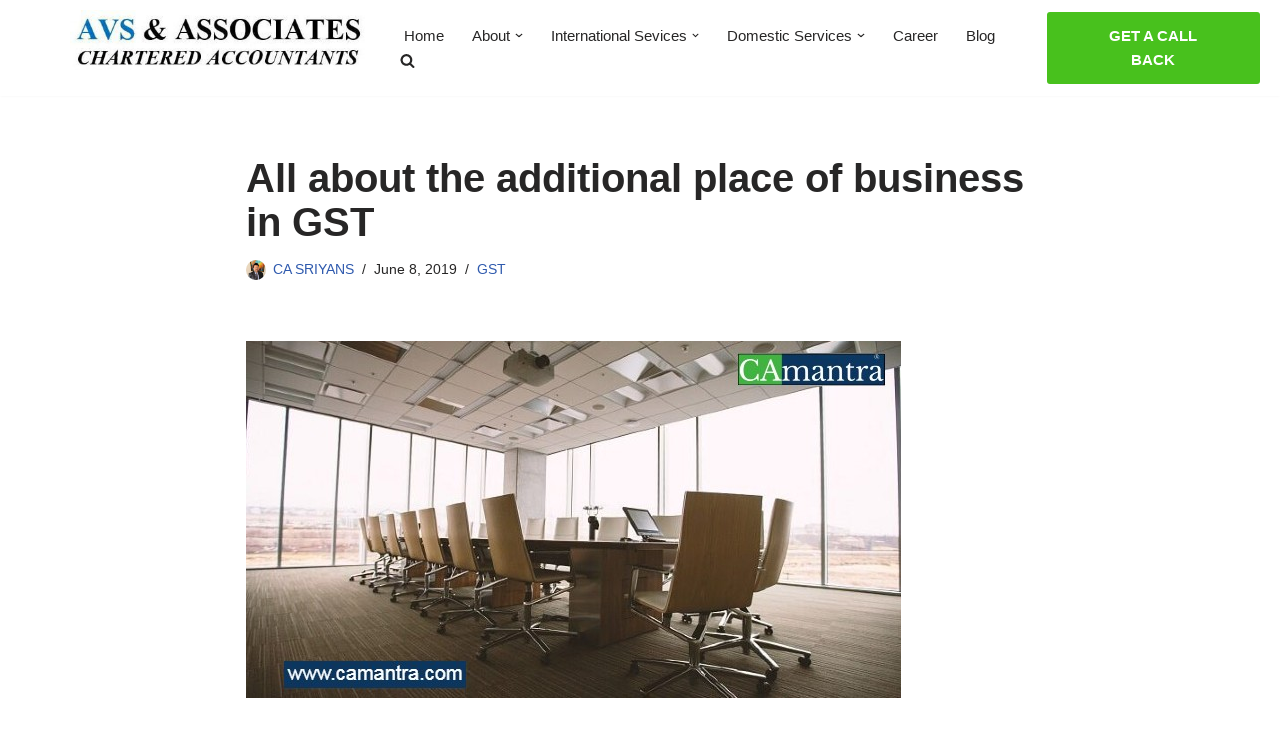

--- FILE ---
content_type: text/html; charset=UTF-8
request_url: https://camantra.com/all-about-the-additional-place-of-business-in-gst-2/
body_size: 19501
content:
<!DOCTYPE html><html lang=en-US><head><meta charset="UTF-8"><meta name="viewport" content="width=device-width, initial-scale=1, minimum-scale=1"><link rel=profile href=http://gmpg.org/xfn/11><meta name='robots' content='index, follow, max-image-preview:large, max-snippet:-1, max-video-preview:-1'><style>img:is([sizes="auto" i], [sizes^="auto," i]){contain-intrinsic-size:3000px 1500px}</style><title>All about the additional place of business in GST - AVS &amp; ASSOCIATES</title><link rel=canonical href=https://camantra.com/all-about-the-additional-place-of-business-in-gst-2/ ><meta property="og:locale" content="en_US"><meta property="og:type" content="article"><meta property="og:title" content="All about the additional place of business in GST - AVS &amp; ASSOCIATES"><meta property="og:description" content="APOB aka Additional Place of business is the place of business where taxpayer accomplish business related activities within the State, in addition to the PPOB (Principal Place of Business). A supplier needs to register in each state from which he is supplying goods or services. In other terms, if a supplier has their business branches&hellip;&nbsp;Read More &raquo;All about the additional place of business in GST"><meta property="og:url" content="https://camantra.com/all-about-the-additional-place-of-business-in-gst-2/"><meta property="og:site_name" content="AVS &amp; ASSOCIATES"><meta property="article:published_time" content="2019-06-08T08:14:21+00:00"><meta property="article:modified_time" content="2020-11-13T04:49:34+00:00"><meta property="og:image" content="https://camantra.com/wp-content/uploads/2019/06/2.jpg"><meta property="og:image:width" content="655"><meta property="og:image:height" content="357"><meta property="og:image:type" content="image/jpeg"><meta name="author" content="CA SRIYANS"><meta name="twitter:card" content="summary_large_image"><meta name="twitter:label1" content="Written by"><meta name="twitter:data1" content="CA SRIYANS"><meta name="twitter:label2" content="Est. reading time"><meta name="twitter:data2" content="3 minutes"> <script type=application/ld+json class=yoast-schema-graph>{"@context":"https://schema.org","@graph":[{"@type":"Article","@id":"https://camantra.com/all-about-the-additional-place-of-business-in-gst-2/#article","isPartOf":{"@id":"https://camantra.com/all-about-the-additional-place-of-business-in-gst-2/"},"author":{"name":"CA SRIYANS","@id":"https://camantra.com/#/schema/person/8bcb42da61a6c1e1042c76e808a7307a"},"headline":"All about the additional place of business in GST","datePublished":"2019-06-08T08:14:21+00:00","dateModified":"2020-11-13T04:49:34+00:00","mainEntityOfPage":{"@id":"https://camantra.com/all-about-the-additional-place-of-business-in-gst-2/"},"wordCount":567,"commentCount":0,"publisher":{"@id":"https://camantra.com/#organization"},"image":{"@id":"https://camantra.com/all-about-the-additional-place-of-business-in-gst-2/#primaryimage"},"thumbnailUrl":"https://camantra.com/wp-content/uploads/2019/06/2.jpg","keywords":["GST","tax"],"articleSection":["GST"],"inLanguage":"en-US","potentialAction":[{"@type":"CommentAction","name":"Comment","target":["https://camantra.com/all-about-the-additional-place-of-business-in-gst-2/#respond"]}]},{"@type":"WebPage","@id":"https://camantra.com/all-about-the-additional-place-of-business-in-gst-2/","url":"https://camantra.com/all-about-the-additional-place-of-business-in-gst-2/","name":"All about the additional place of business in GST - AVS &amp; ASSOCIATES","isPartOf":{"@id":"https://camantra.com/#website"},"primaryImageOfPage":{"@id":"https://camantra.com/all-about-the-additional-place-of-business-in-gst-2/#primaryimage"},"image":{"@id":"https://camantra.com/all-about-the-additional-place-of-business-in-gst-2/#primaryimage"},"thumbnailUrl":"https://camantra.com/wp-content/uploads/2019/06/2.jpg","datePublished":"2019-06-08T08:14:21+00:00","dateModified":"2020-11-13T04:49:34+00:00","breadcrumb":{"@id":"https://camantra.com/all-about-the-additional-place-of-business-in-gst-2/#breadcrumb"},"inLanguage":"en-US","potentialAction":[{"@type":"ReadAction","target":["https://camantra.com/all-about-the-additional-place-of-business-in-gst-2/"]}]},{"@type":"ImageObject","inLanguage":"en-US","@id":"https://camantra.com/all-about-the-additional-place-of-business-in-gst-2/#primaryimage","url":"https://camantra.com/wp-content/uploads/2019/06/2.jpg","contentUrl":"https://camantra.com/wp-content/uploads/2019/06/2.jpg","width":655,"height":357},{"@type":"BreadcrumbList","@id":"https://camantra.com/all-about-the-additional-place-of-business-in-gst-2/#breadcrumb","itemListElement":[{"@type":"ListItem","position":1,"name":"Home","item":"https://camantra.com/"},{"@type":"ListItem","position":2,"name":"All about the additional place of business in GST"}]},{"@type":"WebSite","@id":"https://camantra.com/#website","url":"https://camantra.com/","name":"AVS &amp; ASSOCIATES","description":"Chartered Accountants","publisher":{"@id":"https://camantra.com/#organization"},"potentialAction":[{"@type":"SearchAction","target":{"@type":"EntryPoint","urlTemplate":"https://camantra.com/?s={search_term_string}"},"query-input":{"@type":"PropertyValueSpecification","valueRequired":true,"valueName":"search_term_string"}}],"inLanguage":"en-US"},{"@type":"Organization","@id":"https://camantra.com/#organization","name":"AVS &amp; ASSOCIATES","url":"https://camantra.com/","logo":{"@type":"ImageObject","inLanguage":"en-US","@id":"https://camantra.com/#/schema/logo/image/","url":"https://camantra.com/wp-content/uploads/2020/09/cropped-cropped-LOGO-min.jpg","contentUrl":"https://camantra.com/wp-content/uploads/2020/09/cropped-cropped-LOGO-min.jpg","width":440,"height":100,"caption":"AVS &amp; ASSOCIATES"},"image":{"@id":"https://camantra.com/#/schema/logo/image/"}},{"@type":"Person","@id":"https://camantra.com/#/schema/person/8bcb42da61a6c1e1042c76e808a7307a","name":"CA SRIYANS","image":{"@type":"ImageObject","inLanguage":"en-US","@id":"https://camantra.com/#/schema/person/image/","url":"https://camantra.com/wp-content/uploads/2020/09/IMG-20200904-WA0001-150x150.jpg","contentUrl":"https://camantra.com/wp-content/uploads/2020/09/IMG-20200904-WA0001-150x150.jpg","caption":"CA SRIYANS"},"sameAs":["https://camantra.com/"],"url":"https://camantra.com/author/camantra1/"}]}</script> <link rel=dns-prefetch href=//static.addtoany.com><link rel=alternate type=application/rss+xml title="AVS &amp; ASSOCIATES &raquo; Feed" href=https://camantra.com/feed/ ><link rel=alternate type=application/rss+xml title="AVS &amp; ASSOCIATES &raquo; Comments Feed" href=https://camantra.com/comments/feed/ > <script>window._wpemojiSettings={"baseUrl":"https:\/\/s.w.org\/images\/core\/emoji\/16.0.1\/72x72\/","ext":".png","svgUrl":"https:\/\/s.w.org\/images\/core\/emoji\/16.0.1\/svg\/","svgExt":".svg","source":{"concatemoji":"https:\/\/camantra.com\/wp-includes\/js\/wp-emoji-release.min.js?ver=6.8.3"}};
/*! This file is auto-generated */
!function(s,n){var o,i,e;function c(e){try{var t={supportTests:e,timestamp:(new Date).valueOf()};sessionStorage.setItem(o,JSON.stringify(t))}catch(e){}}function p(e,t,n){e.clearRect(0,0,e.canvas.width,e.canvas.height),e.fillText(t,0,0);var t=new Uint32Array(e.getImageData(0,0,e.canvas.width,e.canvas.height).data),a=(e.clearRect(0,0,e.canvas.width,e.canvas.height),e.fillText(n,0,0),new Uint32Array(e.getImageData(0,0,e.canvas.width,e.canvas.height).data));return t.every(function(e,t){return e===a[t]})}function u(e,t){e.clearRect(0,0,e.canvas.width,e.canvas.height),e.fillText(t,0,0);for(var n=e.getImageData(16,16,1,1),a=0;a<n.data.length;a++)if(0!==n.data[a])return!1;return!0}function f(e,t,n,a){switch(t){case"flag":return n(e,"\ud83c\udff3\ufe0f\u200d\u26a7\ufe0f","\ud83c\udff3\ufe0f\u200b\u26a7\ufe0f")?!1:!n(e,"\ud83c\udde8\ud83c\uddf6","\ud83c\udde8\u200b\ud83c\uddf6")&&!n(e,"\ud83c\udff4\udb40\udc67\udb40\udc62\udb40\udc65\udb40\udc6e\udb40\udc67\udb40\udc7f","\ud83c\udff4\u200b\udb40\udc67\u200b\udb40\udc62\u200b\udb40\udc65\u200b\udb40\udc6e\u200b\udb40\udc67\u200b\udb40\udc7f");case"emoji":return!a(e,"\ud83e\udedf")}return!1}function g(e,t,n,a){var r="undefined"!=typeof WorkerGlobalScope&&self instanceof WorkerGlobalScope?new OffscreenCanvas(300,150):s.createElement("canvas"),o=r.getContext("2d",{willReadFrequently:!0}),i=(o.textBaseline="top",o.font="600 32px Arial",{});return e.forEach(function(e){i[e]=t(o,e,n,a)}),i}function t(e){var t=s.createElement("script");t.src=e,t.defer=!0,s.head.appendChild(t)}"undefined"!=typeof Promise&&(o="wpEmojiSettingsSupports",i=["flag","emoji"],n.supports={everything:!0,everythingExceptFlag:!0},e=new Promise(function(e){s.addEventListener("DOMContentLoaded",e,{once:!0})}),new Promise(function(t){var n=function(){try{var e=JSON.parse(sessionStorage.getItem(o));if("object"==typeof e&&"number"==typeof e.timestamp&&(new Date).valueOf()<e.timestamp+604800&&"object"==typeof e.supportTests)return e.supportTests}catch(e){}return null}();if(!n){if("undefined"!=typeof Worker&&"undefined"!=typeof OffscreenCanvas&&"undefined"!=typeof URL&&URL.createObjectURL&&"undefined"!=typeof Blob)try{var e="postMessage("+g.toString()+"("+[JSON.stringify(i),f.toString(),p.toString(),u.toString()].join(",")+"));",a=new Blob([e],{type:"text/javascript"}),r=new Worker(URL.createObjectURL(a),{name:"wpTestEmojiSupports"});return void(r.onmessage=function(e){c(n=e.data),r.terminate(),t(n)})}catch(e){}c(n=g(i,f,p,u))}t(n)}).then(function(e){for(var t in e)n.supports[t]=e[t],n.supports.everything=n.supports.everything&&n.supports[t],"flag"!==t&&(n.supports.everythingExceptFlag=n.supports.everythingExceptFlag&&n.supports[t]);n.supports.everythingExceptFlag=n.supports.everythingExceptFlag&&!n.supports.flag,n.DOMReady=!1,n.readyCallback=function(){n.DOMReady=!0}}).then(function(){return e}).then(function(){var e;n.supports.everything||(n.readyCallback(),(e=n.source||{}).concatemoji?t(e.concatemoji):e.wpemoji&&e.twemoji&&(t(e.twemoji),t(e.wpemoji)))}))}((window,document),window._wpemojiSettings);</script> <style id=wp-emoji-styles-inline-css>img.wp-smiley,img.emoji{display:inline !important;border:none !important;box-shadow:none !important;height:1em !important;width:1em !important;margin:0 0.07em !important;vertical-align:-0.1em !important;background:none !important;padding:0 !important}</style><link rel=stylesheet id=wp-block-library-css href='https://camantra.com/wp-includes/css/dist/block-library/style.min.css?ver=6.8.3' media=all><style id=classic-theme-styles-inline-css>/*! This file is auto-generated */
.wp-block-button__link{color:#fff;background-color:#32373c;border-radius:9999px;box-shadow:none;text-decoration:none;padding:calc(.667em + 2px) calc(1.333em + 2px);font-size:1.125em}.wp-block-file__button{background:#32373c;color:#fff;text-decoration:none}</style><style id=global-styles-inline-css>/*<![CDATA[*/:root{--wp--preset--aspect-ratio--square:1;--wp--preset--aspect-ratio--4-3:4/3;--wp--preset--aspect-ratio--3-4:3/4;--wp--preset--aspect-ratio--3-2:3/2;--wp--preset--aspect-ratio--2-3:2/3;--wp--preset--aspect-ratio--16-9:16/9;--wp--preset--aspect-ratio--9-16:9/16;--wp--preset--color--black:#000;--wp--preset--color--cyan-bluish-gray:#abb8c3;--wp--preset--color--white:#fff;--wp--preset--color--pale-pink:#f78da7;--wp--preset--color--vivid-red:#cf2e2e;--wp--preset--color--luminous-vivid-orange:#ff6900;--wp--preset--color--luminous-vivid-amber:#fcb900;--wp--preset--color--light-green-cyan:#7bdcb5;--wp--preset--color--vivid-green-cyan:#00d084;--wp--preset--color--pale-cyan-blue:#8ed1fc;--wp--preset--color--vivid-cyan-blue:#0693e3;--wp--preset--color--vivid-purple:#9b51e0;--wp--preset--color--neve-link-color:var(--nv-primary-accent);--wp--preset--color--neve-link-hover-color:var(--nv-secondary-accent);--wp--preset--color--nv-site-bg:var(--nv-site-bg);--wp--preset--color--nv-light-bg:var(--nv-light-bg);--wp--preset--color--nv-dark-bg:var(--nv-dark-bg);--wp--preset--color--neve-text-color:var(--nv-text-color);--wp--preset--color--nv-text-dark-bg:var(--nv-text-dark-bg);--wp--preset--color--nv-c-1:var(--nv-c-1);--wp--preset--color--nv-c-2:var(--nv-c-2);--wp--preset--gradient--vivid-cyan-blue-to-vivid-purple:linear-gradient(135deg,rgba(6,147,227,1) 0%,rgb(155,81,224) 100%);--wp--preset--gradient--light-green-cyan-to-vivid-green-cyan:linear-gradient(135deg,rgb(122,220,180) 0%,rgb(0,208,130) 100%);--wp--preset--gradient--luminous-vivid-amber-to-luminous-vivid-orange:linear-gradient(135deg,rgba(252,185,0,1) 0%,rgba(255,105,0,1) 100%);--wp--preset--gradient--luminous-vivid-orange-to-vivid-red:linear-gradient(135deg,rgba(255,105,0,1) 0%,rgb(207,46,46) 100%);--wp--preset--gradient--very-light-gray-to-cyan-bluish-gray:linear-gradient(135deg,rgb(238,238,238) 0%,rgb(169,184,195) 100%);--wp--preset--gradient--cool-to-warm-spectrum:linear-gradient(135deg,rgb(74,234,220) 0%,rgb(151,120,209) 20%,rgb(207,42,186) 40%,rgb(238,44,130) 60%,rgb(251,105,98) 80%,rgb(254,248,76) 100%);--wp--preset--gradient--blush-light-purple:linear-gradient(135deg,rgb(255,206,236) 0%,rgb(152,150,240) 100%);--wp--preset--gradient--blush-bordeaux:linear-gradient(135deg,rgb(254,205,165) 0%,rgb(254,45,45) 50%,rgb(107,0,62) 100%);--wp--preset--gradient--luminous-dusk:linear-gradient(135deg,rgb(255,203,112) 0%,rgb(199,81,192) 50%,rgb(65,88,208) 100%);--wp--preset--gradient--pale-ocean:linear-gradient(135deg,rgb(255,245,203) 0%,rgb(182,227,212) 50%,rgb(51,167,181) 100%);--wp--preset--gradient--electric-grass:linear-gradient(135deg,rgb(202,248,128) 0%,rgb(113,206,126) 100%);--wp--preset--gradient--midnight:linear-gradient(135deg,rgb(2,3,129) 0%,rgb(40,116,252) 100%);--wp--preset--font-size--small:13px;--wp--preset--font-size--medium:20px;--wp--preset--font-size--large:36px;--wp--preset--font-size--x-large:42px;--wp--preset--spacing--20:0.44rem;--wp--preset--spacing--30:0.67rem;--wp--preset--spacing--40:1rem;--wp--preset--spacing--50:1.5rem;--wp--preset--spacing--60:2.25rem;--wp--preset--spacing--70:3.38rem;--wp--preset--spacing--80:5.06rem;--wp--preset--shadow--natural:6px 6px 9px rgba(0, 0, 0, 0.2);--wp--preset--shadow--deep:12px 12px 50px rgba(0, 0, 0, 0.4);--wp--preset--shadow--sharp:6px 6px 0px rgba(0, 0, 0, 0.2);--wp--preset--shadow--outlined:6px 6px 0px -3px rgba(255, 255, 255, 1), 6px 6px rgba(0, 0, 0, 1);--wp--preset--shadow--crisp:6px 6px 0px rgba(0, 0, 0, 1)}:where(.is-layout-flex){gap:0.5em}:where(.is-layout-grid){gap:0.5em}body .is-layout-flex{display:flex}.is-layout-flex{flex-wrap:wrap;align-items:center}.is-layout-flex>:is(*,div){margin:0}body .is-layout-grid{display:grid}.is-layout-grid>:is(*,div){margin:0}:where(.wp-block-columns.is-layout-flex){gap:2em}:where(.wp-block-columns.is-layout-grid){gap:2em}:where(.wp-block-post-template.is-layout-flex){gap:1.25em}:where(.wp-block-post-template.is-layout-grid){gap:1.25em}.has-black-color{color:var(--wp--preset--color--black) !important}.has-cyan-bluish-gray-color{color:var(--wp--preset--color--cyan-bluish-gray) !important}.has-white-color{color:var(--wp--preset--color--white) !important}.has-pale-pink-color{color:var(--wp--preset--color--pale-pink) !important}.has-vivid-red-color{color:var(--wp--preset--color--vivid-red) !important}.has-luminous-vivid-orange-color{color:var(--wp--preset--color--luminous-vivid-orange) !important}.has-luminous-vivid-amber-color{color:var(--wp--preset--color--luminous-vivid-amber) !important}.has-light-green-cyan-color{color:var(--wp--preset--color--light-green-cyan) !important}.has-vivid-green-cyan-color{color:var(--wp--preset--color--vivid-green-cyan) !important}.has-pale-cyan-blue-color{color:var(--wp--preset--color--pale-cyan-blue) !important}.has-vivid-cyan-blue-color{color:var(--wp--preset--color--vivid-cyan-blue) !important}.has-vivid-purple-color{color:var(--wp--preset--color--vivid-purple) !important}.has-neve-link-color-color{color:var(--wp--preset--color--neve-link-color) !important}.has-neve-link-hover-color-color{color:var(--wp--preset--color--neve-link-hover-color) !important}.has-nv-site-bg-color{color:var(--wp--preset--color--nv-site-bg) !important}.has-nv-light-bg-color{color:var(--wp--preset--color--nv-light-bg) !important}.has-nv-dark-bg-color{color:var(--wp--preset--color--nv-dark-bg) !important}.has-neve-text-color-color{color:var(--wp--preset--color--neve-text-color) !important}.has-nv-text-dark-bg-color{color:var(--wp--preset--color--nv-text-dark-bg) !important}.has-nv-c-1-color{color:var(--wp--preset--color--nv-c-1) !important}.has-nv-c-2-color{color:var(--wp--preset--color--nv-c-2) !important}.has-black-background-color{background-color:var(--wp--preset--color--black) !important}.has-cyan-bluish-gray-background-color{background-color:var(--wp--preset--color--cyan-bluish-gray) !important}.has-white-background-color{background-color:var(--wp--preset--color--white) !important}.has-pale-pink-background-color{background-color:var(--wp--preset--color--pale-pink) !important}.has-vivid-red-background-color{background-color:var(--wp--preset--color--vivid-red) !important}.has-luminous-vivid-orange-background-color{background-color:var(--wp--preset--color--luminous-vivid-orange) !important}.has-luminous-vivid-amber-background-color{background-color:var(--wp--preset--color--luminous-vivid-amber) !important}.has-light-green-cyan-background-color{background-color:var(--wp--preset--color--light-green-cyan) !important}.has-vivid-green-cyan-background-color{background-color:var(--wp--preset--color--vivid-green-cyan) !important}.has-pale-cyan-blue-background-color{background-color:var(--wp--preset--color--pale-cyan-blue) !important}.has-vivid-cyan-blue-background-color{background-color:var(--wp--preset--color--vivid-cyan-blue) !important}.has-vivid-purple-background-color{background-color:var(--wp--preset--color--vivid-purple) !important}.has-neve-link-color-background-color{background-color:var(--wp--preset--color--neve-link-color) !important}.has-neve-link-hover-color-background-color{background-color:var(--wp--preset--color--neve-link-hover-color) !important}.has-nv-site-bg-background-color{background-color:var(--wp--preset--color--nv-site-bg) !important}.has-nv-light-bg-background-color{background-color:var(--wp--preset--color--nv-light-bg) !important}.has-nv-dark-bg-background-color{background-color:var(--wp--preset--color--nv-dark-bg) !important}.has-neve-text-color-background-color{background-color:var(--wp--preset--color--neve-text-color) !important}.has-nv-text-dark-bg-background-color{background-color:var(--wp--preset--color--nv-text-dark-bg) !important}.has-nv-c-1-background-color{background-color:var(--wp--preset--color--nv-c-1) !important}.has-nv-c-2-background-color{background-color:var(--wp--preset--color--nv-c-2) !important}.has-black-border-color{border-color:var(--wp--preset--color--black) !important}.has-cyan-bluish-gray-border-color{border-color:var(--wp--preset--color--cyan-bluish-gray) !important}.has-white-border-color{border-color:var(--wp--preset--color--white) !important}.has-pale-pink-border-color{border-color:var(--wp--preset--color--pale-pink) !important}.has-vivid-red-border-color{border-color:var(--wp--preset--color--vivid-red) !important}.has-luminous-vivid-orange-border-color{border-color:var(--wp--preset--color--luminous-vivid-orange) !important}.has-luminous-vivid-amber-border-color{border-color:var(--wp--preset--color--luminous-vivid-amber) !important}.has-light-green-cyan-border-color{border-color:var(--wp--preset--color--light-green-cyan) !important}.has-vivid-green-cyan-border-color{border-color:var(--wp--preset--color--vivid-green-cyan) !important}.has-pale-cyan-blue-border-color{border-color:var(--wp--preset--color--pale-cyan-blue) !important}.has-vivid-cyan-blue-border-color{border-color:var(--wp--preset--color--vivid-cyan-blue) !important}.has-vivid-purple-border-color{border-color:var(--wp--preset--color--vivid-purple) !important}.has-neve-link-color-border-color{border-color:var(--wp--preset--color--neve-link-color) !important}.has-neve-link-hover-color-border-color{border-color:var(--wp--preset--color--neve-link-hover-color) !important}.has-nv-site-bg-border-color{border-color:var(--wp--preset--color--nv-site-bg) !important}.has-nv-light-bg-border-color{border-color:var(--wp--preset--color--nv-light-bg) !important}.has-nv-dark-bg-border-color{border-color:var(--wp--preset--color--nv-dark-bg) !important}.has-neve-text-color-border-color{border-color:var(--wp--preset--color--neve-text-color) !important}.has-nv-text-dark-bg-border-color{border-color:var(--wp--preset--color--nv-text-dark-bg) !important}.has-nv-c-1-border-color{border-color:var(--wp--preset--color--nv-c-1) !important}.has-nv-c-2-border-color{border-color:var(--wp--preset--color--nv-c-2) !important}.has-vivid-cyan-blue-to-vivid-purple-gradient-background{background:var(--wp--preset--gradient--vivid-cyan-blue-to-vivid-purple) !important}.has-light-green-cyan-to-vivid-green-cyan-gradient-background{background:var(--wp--preset--gradient--light-green-cyan-to-vivid-green-cyan) !important}.has-luminous-vivid-amber-to-luminous-vivid-orange-gradient-background{background:var(--wp--preset--gradient--luminous-vivid-amber-to-luminous-vivid-orange) !important}.has-luminous-vivid-orange-to-vivid-red-gradient-background{background:var(--wp--preset--gradient--luminous-vivid-orange-to-vivid-red) !important}.has-very-light-gray-to-cyan-bluish-gray-gradient-background{background:var(--wp--preset--gradient--very-light-gray-to-cyan-bluish-gray) !important}.has-cool-to-warm-spectrum-gradient-background{background:var(--wp--preset--gradient--cool-to-warm-spectrum) !important}.has-blush-light-purple-gradient-background{background:var(--wp--preset--gradient--blush-light-purple) !important}.has-blush-bordeaux-gradient-background{background:var(--wp--preset--gradient--blush-bordeaux) !important}.has-luminous-dusk-gradient-background{background:var(--wp--preset--gradient--luminous-dusk) !important}.has-pale-ocean-gradient-background{background:var(--wp--preset--gradient--pale-ocean) !important}.has-electric-grass-gradient-background{background:var(--wp--preset--gradient--electric-grass) !important}.has-midnight-gradient-background{background:var(--wp--preset--gradient--midnight) !important}.has-small-font-size{font-size:var(--wp--preset--font-size--small) !important}.has-medium-font-size{font-size:var(--wp--preset--font-size--medium) !important}.has-large-font-size{font-size:var(--wp--preset--font-size--large) !important}.has-x-large-font-size{font-size:var(--wp--preset--font-size--x-large) !important}:where(.wp-block-post-template.is-layout-flex){gap:1.25em}:where(.wp-block-post-template.is-layout-grid){gap:1.25em}:where(.wp-block-columns.is-layout-flex){gap:2em}:where(.wp-block-columns.is-layout-grid){gap:2em}:root :where(.wp-block-pullquote){font-size:1.5em;line-height:1.6}/*]]>*/</style><link rel=stylesheet id=ppress-frontend-css href='https://camantra.com/wp-content/plugins/wp-user-avatar/assets/css/frontend.min.css?ver=4.16.8' media=all><link rel=stylesheet id=ppress-flatpickr-css href='https://camantra.com/wp-content/plugins/wp-user-avatar/assets/flatpickr/flatpickr.min.css?ver=4.16.8' media=all><link rel=stylesheet id=ppress-select2-css href='https://camantra.com/wp-content/plugins/wp-user-avatar/assets/select2/select2.min.css?ver=6.8.3' media=all><link rel=stylesheet id=wp-components-css href='https://camantra.com/wp-includes/css/dist/components/style.min.css?ver=6.8.3' media=all><link rel=stylesheet id=godaddy-styles-css href='https://camantra.com/wp-content/mu-plugins/vendor/wpex/godaddy-launch/includes/Dependencies/GoDaddy/Styles/build/latest.css?ver=2.0.2' media=all><link rel=stylesheet id=neve-style-css href='https://camantra.com/wp-content/themes/neve/style-main-new.min.css?ver=4.2.2' media=all><style id=neve-style-inline-css>/*<![CDATA[*/.is-menu-sidebar .header-menu-sidebar{visibility:visible}.is-menu-sidebar.menu_sidebar_slide_left .header-menu-sidebar{transform:translate3d(0, 0, 0);left:0}.is-menu-sidebar.menu_sidebar_slide_right .header-menu-sidebar{transform:translate3d(0, 0, 0);right:0}.is-menu-sidebar.menu_sidebar_pull_right .header-menu-sidebar, .is-menu-sidebar.menu_sidebar_pull_left .header-menu-sidebar{transform:translateX(0)}.is-menu-sidebar.menu_sidebar_dropdown .header-menu-sidebar{height:auto}.is-menu-sidebar.menu_sidebar_dropdown .header-menu-sidebar-inner{max-height:400px;padding:20px 0}.is-menu-sidebar.menu_sidebar_full_canvas .header-menu-sidebar{opacity:1}.header-menu-sidebar .menu-item-nav-search:not(.floating){pointer-events:none}.header-menu-sidebar .menu-item-nav-search .is-menu-sidebar{pointer-events:unset}@media screen and (max-width: 960px){.builder-item.cr .item--inner{--textalign:center;--justify:center}}.nv-meta-list li.meta:not(:last-child):after{content:"/"}.nv-meta-list .no-mobile{display:none}.nv-meta-list li.last::after{content:""!important}@media (min-width: 769px){.nv-meta-list .no-mobile{display:inline-block}.nv-meta-list li.last:not(:last-child)::after{content:"/" !important}}:root{--container:748px;--postwidth:100%;--primarybtnbg:var(--nv-primary-accent);--primarybtnhoverbg:var(--nv-primary-accent);--primarybtncolor:#fff;--secondarybtncolor:var(--nv-primary-accent);--primarybtnhovercolor:#fff;--secondarybtnhovercolor:var(--nv-primary-accent);--primarybtnborderradius:3px;--secondarybtnborderradius:3px;--secondarybtnborderwidth:3px;--btnpadding:13px 15px;--primarybtnpadding:13px 15px;--secondarybtnpadding:calc(13px - 3px) calc(15px - 3px);--bodyfontfamily:Arial,Helvetica,sans-serif;--bodyfontsize:16px;--bodylineheight:1.6;--bodyletterspacing:0px;--bodyfontweight:400;--h1fontsize:36px;--h1fontweight:700;--h1lineheight:1.2;--h1letterspacing:0px;--h1texttransform:none;--h2fontsize:28px;--h2fontweight:700;--h2lineheight:1.3;--h2letterspacing:0px;--h2texttransform:none;--h3fontsize:24px;--h3fontweight:700;--h3lineheight:1.4;--h3letterspacing:0px;--h3texttransform:none;--h4fontsize:20px;--h4fontweight:700;--h4lineheight:1.6;--h4letterspacing:0px;--h4texttransform:none;--h5fontsize:16px;--h5fontweight:700;--h5lineheight:1.6;--h5letterspacing:0px;--h5texttransform:none;--h6fontsize:14px;--h6fontweight:700;--h6lineheight:1.6;--h6letterspacing:0px;--h6texttransform:none;--formfieldborderwidth:2px;--formfieldborderradius:3px;--formfieldbgcolor:var(--nv-site-bg);--formfieldbordercolor:#ddd;--formfieldcolor:var(--nv-text-color);--formfieldpadding:10px 12px}.nv-index-posts{--borderradius:0px}.has-neve-button-color-color{color:var(--nv-primary-accent)!important}.has-neve-button-color-background-color{background-color:var(--nv-primary-accent)!important}.single-post-container .alignfull > [class*="__inner-container"], .single-post-container .alignwide>[class*="__inner-container"]{max-width:718px}.nv-meta-list{--avatarsize:20px}.single .nv-meta-list{--avatarsize:20px}.nv-post-cover{--height:250px;--padding:40px 15px;--justify:flex-start;--textalign:left;--valign:center}.nv-post-cover .nv-title-meta-wrap,.nv-page-title-wrap,.entry-header{--textalign:left}.nv-is-boxed.nv-title-meta-wrap{--padding:40px 15px;--bgcolor:var(--nv-dark-bg)}.nv-overlay{--opacity:50;--blendmode:normal}.nv-is-boxed.nv-comments-wrap{--padding:20px}.nv-is-boxed.comment-respond{--padding:20px}.single:not(.single-product),.page{--c-vspace:0 0 0 0;}.scroll-to-top{--color:var(--nv-text-dark-bg);--padding:8px 10px;--borderradius:3px;--bgcolor:var(--nv-primary-accent);--hovercolor:var(--nv-text-dark-bg);--hoverbgcolor:var(--nv-primary-accent);--size:16px}.global-styled{--bgcolor:var(--nv-site-bg)}.header-top{--rowbcolor:var(--nv-light-bg);--color:var(--nv-text-color);--bgcolor:#f0f0f0}.header-main{--rowbcolor:var(--nv-light-bg);--color:var(--nv-text-color);--bgcolor:#fff}.header-bottom{--rowbcolor:var(--nv-light-bg);--color:var(--nv-text-color);--bgcolor:#fff}.header-menu-sidebar-bg{--justify:flex-start;--textalign:left;--flexg:1;--wrapdropdownwidth:auto;--color:var(--nv-text-color);--bgcolor:#fff}.header-menu-sidebar{width:360px}.builder-item--logo{--maxwidth:120px;--fs:24px;--padding:10px 0;--margin:0;--textalign:left;--justify:flex-start}.builder-item--nav-icon,.header-menu-sidebar .close-sidebar-panel .navbar-toggle{--borderradius:3px;--borderwidth:1px}.builder-item--nav-icon{--label-margin:0 5px 0 0;;--padding:10px 15px;--margin:0}.builder-item--primary-menu{--hovercolor:var(--nv-secondary-accent);--hovertextcolor:var(--nv-text-color);--activecolor:var(--nv-primary-accent);--spacing:20px;--height:25px;--padding:0;--margin:0;--fontsize:1em;--lineheight:1.6;--letterspacing:0px;--fontweight:500;--texttransform:none;--iconsize:1em}.hfg-is-group.has-primary-menu .inherit-ff{--inheritedfw:500}.builder-item--button_base{--primarybtnbg:#48c11d;--primarybtncolor:#fff;--primarybtnhoverbg:#ff1919;--primarybtnhovercolor:#fff;--primarybtnborderradius:3px;--primarybtnshadow:none;--primarybtnhovershadow:none;--padding:8px 12px;--margin:0}.footer-top-inner .row{grid-template-columns:repeat(4, 1fr);--valign:flex-start}.footer-top{--rowbcolor:var(--nv-light-bg);--color:#fff;--bgcolor:#1f212b}.footer-main-inner .row{grid-template-columns:1fr 1fr 1fr;--valign:flex-start}.footer-main{--rowbcolor:var(--nv-light-bg);--color:var(--nv-text-color);--bgcolor:var(--nv-site-bg)}.footer-bottom-inner .row{grid-template-columns:1fr;--valign:flex-start}.footer-bottom{--rowbcolor:var(--nv-light-bg);--color:var(--nv-text-dark-bg);--bgcolor:#000}.builder-item--footer-one-widgets{--padding:0;--margin:0;--textalign:left;--justify:flex-start}.builder-item--footer-two-widgets{--padding:0;--margin:0;--textalign:left;--justify:flex-start}.builder-item--footer-three-widgets{--padding:0;--margin:0;--textalign:left;--justify:flex-start}.builder-item--footer-four-widgets{--padding:0;--margin:0;--textalign:left;--justify:flex-start}@media(min-width: 576px){:root{--container:992px;--postwidth:100%;--btnpadding:13px 15px;--primarybtnpadding:13px 15px;--secondarybtnpadding:calc(13px - 3px) calc(15px - 3px);--bodyfontsize:16px;--bodylineheight:1.6;--bodyletterspacing:0px;--h1fontsize:38px;--h1lineheight:1.2;--h1letterspacing:0px;--h2fontsize:30px;--h2lineheight:1.2;--h2letterspacing:0px;--h3fontsize:26px;--h3lineheight:1.4;--h3letterspacing:0px;--h4fontsize:22px;--h4lineheight:1.5;--h4letterspacing:0px;--h5fontsize:18px;--h5lineheight:1.6;--h5letterspacing:0px;--h6fontsize:14px;--h6lineheight:1.6;--h6letterspacing:0px}.single-post-container .alignfull > [class*="__inner-container"], .single-post-container .alignwide>[class*="__inner-container"]{max-width:962px}.nv-meta-list{--avatarsize:20px}.single .nv-meta-list{--avatarsize:20px}.nv-post-cover{--height:320px;--padding:60px 30px;--justify:flex-start;--textalign:left;--valign:center}.nv-post-cover .nv-title-meta-wrap,.nv-page-title-wrap,.entry-header{--textalign:left}.nv-is-boxed.nv-title-meta-wrap{--padding:60px 30px}.nv-is-boxed.nv-comments-wrap{--padding:30px}.nv-is-boxed.comment-respond{--padding:30px}.single:not(.single-product),.page{--c-vspace:0 0 0 0;}.scroll-to-top{--padding:8px 10px;--size:16px}.header-menu-sidebar-bg{--justify:flex-start;--textalign:left;--flexg:1;--wrapdropdownwidth:auto}.header-menu-sidebar{width:360px}.builder-item--logo{--maxwidth:120px;--fs:24px;--padding:10px 0;--margin:0;--textalign:left;--justify:flex-start}.builder-item--nav-icon{--label-margin:0 5px 0 0;;--padding:10px 15px;--margin:0}.builder-item--primary-menu{--spacing:20px;--height:25px;--padding:0;--margin:0;--fontsize:1em;--lineheight:1.6;--letterspacing:0px;--iconsize:1em}.builder-item--button_base{--padding:8px 12px;--margin:0}.builder-item--footer-one-widgets{--padding:0;--margin:0;--textalign:left;--justify:flex-start}.builder-item--footer-two-widgets{--padding:0;--margin:0;--textalign:left;--justify:flex-start}.builder-item--footer-three-widgets{--padding:0;--margin:0;--textalign:left;--justify:flex-start}.builder-item--footer-four-widgets{--padding:0;--margin:0;--textalign:left;--justify:flex-start}}@media(min-width: 960px){:root{--container:1170px;--postwidth:100%;--btnpadding:13px 15px;--primarybtnpadding:13px 15px;--secondarybtnpadding:calc(13px - 3px) calc(15px - 3px);--bodyfontsize:15px;--bodylineheight:1.7;--bodyletterspacing:0px;--h1fontsize:40px;--h1lineheight:1.1;--h1letterspacing:0px;--h2fontsize:32px;--h2lineheight:1.2;--h2letterspacing:0px;--h3fontsize:28px;--h3lineheight:1.4;--h3letterspacing:0px;--h4fontsize:24px;--h4lineheight:1.5;--h4letterspacing:0px;--h5fontsize:20px;--h5lineheight:1.6;--h5letterspacing:0px;--h6fontsize:16px;--h6lineheight:1.6;--h6letterspacing:0px}body:not(.single):not(.archive):not(.blog):not(.search):not(.error404) .neve-main > .container .col, body.post-type-archive-course .neve-main > .container .col, body.post-type-archive-llms_membership .neve-main > .container .col{max-width:100%}body:not(.single):not(.archive):not(.blog):not(.search):not(.error404) .nv-sidebar-wrap, body.post-type-archive-course .nv-sidebar-wrap, body.post-type-archive-llms_membership .nv-sidebar-wrap{max-width:0%}.neve-main > .archive-container .nv-index-posts.col{max-width:70%}.neve-main > .archive-container .nv-sidebar-wrap{max-width:30%}.neve-main > .single-post-container .nv-single-post-wrap.col{max-width:70%}.single-post-container .alignfull > [class*="__inner-container"], .single-post-container .alignwide>[class*="__inner-container"]{max-width:789px}.container-fluid.single-post-container .alignfull > [class*="__inner-container"], .container-fluid.single-post-container .alignwide>[class*="__inner-container"]{max-width:calc(70% + 15px)}.neve-main > .single-post-container .nv-sidebar-wrap{max-width:30%}.nv-meta-list{--avatarsize:20px}.single .nv-meta-list{--avatarsize:20px}.nv-post-cover{--height:400px;--padding:60px 40px;--justify:flex-start;--textalign:left;--valign:center}.nv-post-cover .nv-title-meta-wrap,.nv-page-title-wrap,.entry-header{--textalign:left}.nv-is-boxed.nv-title-meta-wrap{--padding:60px 40px}.nv-is-boxed.nv-comments-wrap{--padding:40px}.nv-is-boxed.comment-respond{--padding:40px}.single:not(.single-product),.page{--c-vspace:0 0 0 0;}.scroll-to-top{--padding:8px 10px;--size:16px}.header-menu-sidebar-bg{--justify:flex-start;--textalign:left;--flexg:1;--wrapdropdownwidth:auto}.header-menu-sidebar{width:360px}.builder-item--logo{--maxwidth:300px;--fs:24px;--padding:2px 0 10px 0;;--margin:0;--textalign:left;--justify:flex-start}.builder-item--nav-icon{--label-margin:0 5px 0 0;;--padding:10px 15px;--margin:0}.builder-item--primary-menu{--spacing:20px;--height:25px;--padding:0;--margin:0;--fontsize:1em;--lineheight:1.6;--letterspacing:0px;--iconsize:1em}.builder-item--button_base{--padding:12px 40px;--margin:0 -50px 0 0;}.builder-item--footer-one-widgets{--padding:0;--margin:0;--textalign:left;--justify:flex-start}.builder-item--footer-two-widgets{--padding:0;--margin:0;--textalign:left;--justify:flex-start}.builder-item--footer-three-widgets{--padding:0;--margin:0;--textalign:left;--justify:flex-start}.builder-item--footer-four-widgets{--padding:0;--margin:0;--textalign:left;--justify:flex-start}}.nv-content-wrap .elementor a:not(.button):not(.wp-block-file__button){text-decoration:none}.scroll-to-top{right:20px;border:none;position:fixed;bottom:30px;display:none;opacity:0;visibility:hidden;transition:opacity 0.3s ease-in-out, visibility 0.3s ease-in-out;align-items:center;justify-content:center;z-index:999}@supports (-webkit-overflow-scrolling: touch){.scroll-to-top{bottom:74px}}.scroll-to-top.image{background-position:center}.scroll-to-top .scroll-to-top-image{width:100%;height:100%}.scroll-to-top .scroll-to-top-label{margin:0;padding:5px}.scroll-to-top:hover{text-decoration:none}.scroll-to-top.scroll-to-top-left{left:20px;right:unset}.scroll-to-top.scroll-show-mobile{display:flex}@media (min-width: 960px){.scroll-to-top{display:flex}}.scroll-to-top{color:var(--color);padding:var(--padding);border-radius:var(--borderradius);background:var(--bgcolor)}.scroll-to-top:hover,.scroll-to-top:focus{color:var(--hovercolor);background:var(--hoverbgcolor)}.scroll-to-top-icon, .scroll-to-top.image .scroll-to-top-image{width:var(--size);height:var(--size)}.scroll-to-top-image{background-image:var(--bgimage);background-size:cover}:root{--nv-primary-accent:#2f5aae;--nv-secondary-accent:#2f5aae;--nv-site-bg:#fff;--nv-light-bg:#f4f5f7;--nv-dark-bg:#121212;--nv-text-color:#272626;--nv-text-dark-bg:#fff;--nv-c-1:#9463ae;--nv-c-2:#be574b;--nv-fallback-ff:Arial, Helvetica, sans-serif}:root{--e-global-color-nvprimaryaccent:#2f5aae;--e-global-color-nvsecondaryaccent:#2f5aae;--e-global-color-nvsitebg:#fff;--e-global-color-nvlightbg:#f4f5f7;--e-global-color-nvdarkbg:#121212;--e-global-color-nvtextcolor:#272626;--e-global-color-nvtextdarkbg:#fff;--e-global-color-nvc1:#9463ae;--e-global-color-nvc2:#be574b}/*]]>*/</style><link rel=stylesheet id=tablepress-default-css href='https://camantra.com/wp-content/plugins/tablepress/css/build/default.css?ver=3.2.6' media=all><link rel=stylesheet id=addtoany-css href='https://camantra.com/wp-content/plugins/add-to-any/addtoany.min.css?ver=1.16' media=all> <script id=addtoany-core-js-before>window.a2a_config=window.a2a_config||{};a2a_config.callbacks=[];a2a_config.overlays=[];a2a_config.templates={};</script> <script defer src=https://static.addtoany.com/menu/page.js id=addtoany-core-js></script> <script src="https://camantra.com/wp-includes/js/jquery/jquery.min.js?ver=3.7.1" id=jquery-core-js></script> <script src="https://camantra.com/wp-includes/js/jquery/jquery-migrate.min.js?ver=3.4.1" id=jquery-migrate-js></script> <script defer src="https://camantra.com/wp-content/plugins/add-to-any/addtoany.min.js?ver=1.1" id=addtoany-jquery-js></script> <script src="https://camantra.com/wp-content/plugins/wp-user-avatar/assets/flatpickr/flatpickr.min.js?ver=4.16.8" id=ppress-flatpickr-js></script> <script src="https://camantra.com/wp-content/plugins/wp-user-avatar/assets/select2/select2.min.js?ver=4.16.8" id=ppress-select2-js></script> <link rel=https://api.w.org/ href=https://camantra.com/wp-json/ ><link rel=alternate title=JSON type=application/json href=https://camantra.com/wp-json/wp/v2/posts/2229><link rel=EditURI type=application/rsd+xml title=RSD href=https://camantra.com/xmlrpc.php?rsd><meta name="generator" content="WordPress 6.8.3"><link rel=shortlink href='https://camantra.com/?p=2229'><link rel=alternate title="oEmbed (JSON)" type=application/json+oembed href="https://camantra.com/wp-json/oembed/1.0/embed?url=https%3A%2F%2Fcamantra.com%2Fall-about-the-additional-place-of-business-in-gst-2%2F"><link rel=alternate title="oEmbed (XML)" type=text/xml+oembed href="https://camantra.com/wp-json/oembed/1.0/embed?url=https%3A%2F%2Fcamantra.com%2Fall-about-the-additional-place-of-business-in-gst-2%2F&#038;format=xml"><meta name="ti-site-data" content="[base64]"><meta name="generator" content="Elementor 3.34.1; features: additional_custom_breakpoints; settings: css_print_method-external, google_font-enabled, font_display-auto"><style>.e-con.e-parent:nth-of-type(n+4):not(.e-lazyloaded):not(.e-no-lazyload), .e-con.e-parent:nth-of-type(n+4):not(.e-lazyloaded):not(.e-no-lazyload) *{background-image:none !important}@media screen and (max-height: 1024px){.e-con.e-parent:nth-of-type(n+3):not(.e-lazyloaded):not(.e-no-lazyload), .e-con.e-parent:nth-of-type(n+3):not(.e-lazyloaded):not(.e-no-lazyload) *{background-image:none !important}}@media screen and (max-height: 640px){.e-con.e-parent:nth-of-type(n+2):not(.e-lazyloaded):not(.e-no-lazyload), .e-con.e-parent:nth-of-type(n+2):not(.e-lazyloaded):not(.e-no-lazyload) *{background-image:none !important}}</style><link rel=icon href=https://camantra.com/wp-content/uploads/2020/09/cropped-713t5BMNwdL-compressed-32x32.jpg sizes=32x32><link rel=icon href=https://camantra.com/wp-content/uploads/2020/09/cropped-713t5BMNwdL-compressed-192x192.jpg sizes=192x192><link rel=apple-touch-icon href=https://camantra.com/wp-content/uploads/2020/09/cropped-713t5BMNwdL-compressed-180x180.jpg><meta name="msapplication-TileImage" content="https://camantra.com/wp-content/uploads/2020/09/cropped-713t5BMNwdL-compressed-270x270.jpg"></head><body class="wp-singular post-template-default single single-post postid-2229 single-format-standard wp-custom-logo wp-theme-neve  nv-blog-default nv-sidebar-full-width menu_sidebar_slide_left elementor-default elementor-kit-31" id=neve_body  ><div class=wrapper><header class=header  > <a class="neve-skip-link show-on-focus" href=#content > Skip to content	</a><div id=header-grid  class="hfg_header site-header"><nav class="header--row header-main hide-on-mobile hide-on-tablet layout-full-contained nv-navbar header--row" data-row-id=main data-show-on=desktop><div class="header--row-inner header-main-inner"><div class=container><div class="row row--wrapper" data-section=hfg_header_layout_main ><div class="hfg-slot left"><div class="builder-item desktop-left"><div class="item--inner builder-item--logo" data-section=title_tagline data-item-id=logo><div class=site-logo> <a class=brand href=https://camantra.com/ aria-label="AVS &amp; ASSOCIATES Chartered Accountants" rel=home><img width=440 height=100 src=https://camantra.com/wp-content/uploads/2020/09/cropped-cropped-LOGO-min.jpg class="neve-site-logo skip-lazy" alt data-variant=logo decoding=async srcset="https://camantra.com/wp-content/uploads/2020/09/cropped-cropped-LOGO-min.jpg 440w, https://camantra.com/wp-content/uploads/2020/09/cropped-cropped-LOGO-min-300x68.jpg 300w" sizes="(max-width: 440px) 100vw, 440px"></a></div></div></div></div><div class="hfg-slot right"><div class="builder-item has-nav hfg-is-group has-primary-menu"><div class="item--inner builder-item--primary-menu has_menu" data-section=header_menu_primary data-item-id=primary-menu><div class=nv-nav-wrap><div role=navigation class=nav-menu-primary aria-label="Primary Menu"><ul id=nv-primary-navigation-main class="primary-menu-ul nav-ul menu-desktop"><li id=menu-item-718 class="menu-item menu-item-type-post_type menu-item-object-page menu-item-home menu-item-718"><div class=wrap><a href=https://camantra.com/ >Home</a></div></li> <li id=menu-item-742 class="menu-item menu-item-type-custom menu-item-object-custom menu-item-has-children menu-item-742"><div class=wrap><a href=#><span class="menu-item-title-wrap dd-title">About</span></a><div role=button aria-pressed=false aria-label="Open Submenu" tabindex=0 class="caret-wrap caret 2" style=margin-left:5px;><span class=caret><svg fill=currentColor aria-label=Dropdown xmlns=http://www.w3.org/2000/svg viewBox="0 0 448 512"><path d="M207.029 381.476L12.686 187.132c-9.373-9.373-9.373-24.569 0-33.941l22.667-22.667c9.357-9.357 24.522-9.375 33.901-.04L224 284.505l154.745-154.021c9.379-9.335 24.544-9.317 33.901.04l22.667 22.667c9.373 9.373 9.373 24.569 0 33.941L240.971 381.476c-9.373 9.372-24.569 9.372-33.942 0z"/></svg></span></div></div><ul class=sub-menu> <li id=menu-item-714 class="menu-item menu-item-type-post_type menu-item-object-page menu-item-714"><div class=wrap><a href=https://camantra.com/about-us/ >Our Team</a></div></li> <li id=menu-item-743 class="menu-item menu-item-type-post_type menu-item-object-page menu-item-743"><div class=wrap><a href=https://camantra.com/our-firm/ >Our Firm</a></div></li></ul> </li> <li id=menu-item-717 class="menu-item menu-item-type-post_type menu-item-object-page menu-item-has-children menu-item-717"><div class=wrap><a href=https://camantra.com/international-sevices/ ><span class="menu-item-title-wrap dd-title">International Sevices</span></a><div role=button aria-pressed=false aria-label="Open Submenu" tabindex=0 class="caret-wrap caret 5" style=margin-left:5px;><span class=caret><svg fill=currentColor aria-label=Dropdown xmlns=http://www.w3.org/2000/svg viewBox="0 0 448 512"><path d="M207.029 381.476L12.686 187.132c-9.373-9.373-9.373-24.569 0-33.941l22.667-22.667c9.357-9.357 24.522-9.375 33.901-.04L224 284.505l154.745-154.021c9.379-9.335 24.544-9.317 33.901.04l22.667 22.667c9.373 9.373 9.373 24.569 0 33.941L240.971 381.476c-9.373 9.372-24.569 9.372-33.942 0z"/></svg></span></div></div><ul class=sub-menu> <li id=menu-item-1914 class="menu-item menu-item-type-post_type menu-item-object-page menu-item-has-children menu-item-1914"><div class=wrap><a href=https://camantra.com/business-set-up-india/ ><span class="menu-item-title-wrap dd-title">Business Set-Up India</span></a><div role=button aria-pressed=false aria-label="Open Submenu" tabindex=0 class="caret-wrap caret 6" style=margin-left:5px;><span class=caret><svg fill=currentColor aria-label=Dropdown xmlns=http://www.w3.org/2000/svg viewBox="0 0 448 512"><path d="M207.029 381.476L12.686 187.132c-9.373-9.373-9.373-24.569 0-33.941l22.667-22.667c9.357-9.357 24.522-9.375 33.901-.04L224 284.505l154.745-154.021c9.379-9.335 24.544-9.317 33.901.04l22.667 22.667c9.373 9.373 9.373 24.569 0 33.941L240.971 381.476c-9.373 9.372-24.569 9.372-33.942 0z"/></svg></span></div></div><ul class=sub-menu> <li id=menu-item-1066 class="menu-item menu-item-type-post_type menu-item-object-page menu-item-1066"><div class=wrap><a href=https://camantra.com/liasion-office/ >Liaison Office</a></div></li> <li id=menu-item-1067 class="menu-item menu-item-type-post_type menu-item-object-page menu-item-1067"><div class=wrap><a href=https://camantra.com/project-office/ >Project Office</a></div></li> <li id=menu-item-1068 class="menu-item menu-item-type-post_type menu-item-object-page menu-item-1068"><div class=wrap><a href=https://camantra.com/branch-office/ >Branch Office</a></div></li> <li id=menu-item-1069 class="menu-item menu-item-type-post_type menu-item-object-page menu-item-1069"><div class=wrap><a href=https://camantra.com/subsidiary-office/ >Subsidiary Office</a></div></li></ul> </li> <li id=menu-item-1070 class="menu-item menu-item-type-post_type menu-item-object-page menu-item-1070"><div class=wrap><a href=https://camantra.com/accounting-outsourcing/ >ACCOUNTING OUTSOURCING</a></div></li> <li id=menu-item-1071 class="menu-item menu-item-type-post_type menu-item-object-page menu-item-1071"><div class=wrap><a href=https://camantra.com/transfer-pricing/ >TRANSFER PRICING</a></div></li> <li id=menu-item-1072 class="menu-item menu-item-type-post_type menu-item-object-page menu-item-1072"><div class=wrap><a href=https://camantra.com/nri-services/ >NRI SERVICES</a></div></li> <li id=menu-item-1073 class="menu-item menu-item-type-post_type menu-item-object-page menu-item-1073"><div class=wrap><a href=https://camantra.com/15ca-15cb-certification/ >15CA, 15CB CERTIFICATION</a></div></li> <li id=menu-item-1074 class="menu-item menu-item-type-post_type menu-item-object-page menu-item-1074"><div class=wrap><a href=https://camantra.com/taxation-of-expatriates/ >TAXATION OF EXPATRIATES</a></div></li> <li id=menu-item-1075 class="menu-item menu-item-type-post_type menu-item-object-page menu-item-1075"><div class=wrap><a href=https://camantra.com/dtaa/ >DTAA</a></div></li> <li id=menu-item-1076 class="menu-item menu-item-type-post_type menu-item-object-page menu-item-1076"><div class=wrap><a href=https://camantra.com/fema/ >FEMA</a></div></li></ul> </li> <li id=menu-item-716 class="menu-item menu-item-type-post_type menu-item-object-page menu-item-has-children menu-item-716"><div class=wrap><a href=https://camantra.com/domestic-services/ ><span class="menu-item-title-wrap dd-title">Domestic Services</span></a><div role=button aria-pressed=false aria-label="Open Submenu" tabindex=0 class="caret-wrap caret 18" style=margin-left:5px;><span class=caret><svg fill=currentColor aria-label=Dropdown xmlns=http://www.w3.org/2000/svg viewBox="0 0 448 512"><path d="M207.029 381.476L12.686 187.132c-9.373-9.373-9.373-24.569 0-33.941l22.667-22.667c9.357-9.357 24.522-9.375 33.901-.04L224 284.505l154.745-154.021c9.379-9.335 24.544-9.317 33.901.04l22.667 22.667c9.373 9.373 9.373 24.569 0 33.941L240.971 381.476c-9.373 9.372-24.569 9.372-33.942 0z"/></svg></span></div></div><ul class=sub-menu> <li id=menu-item-1915 class="menu-item menu-item-type-post_type menu-item-object-page menu-item-has-children menu-item-1915"><div class=wrap><a href=https://camantra.com/company-formations/ ><span class="menu-item-title-wrap dd-title">COMPANY FORMATIONS</span></a><div role=button aria-pressed=false aria-label="Open Submenu" tabindex=0 class="caret-wrap caret 19" style=margin-left:5px;><span class=caret><svg fill=currentColor aria-label=Dropdown xmlns=http://www.w3.org/2000/svg viewBox="0 0 448 512"><path d="M207.029 381.476L12.686 187.132c-9.373-9.373-9.373-24.569 0-33.941l22.667-22.667c9.357-9.357 24.522-9.375 33.901-.04L224 284.505l154.745-154.021c9.379-9.335 24.544-9.317 33.901.04l22.667 22.667c9.373 9.373 9.373 24.569 0 33.941L240.971 381.476c-9.373 9.372-24.569 9.372-33.942 0z"/></svg></span></div></div><ul class=sub-menu> <li id=menu-item-1081 class="menu-item menu-item-type-post_type menu-item-object-page menu-item-1081"><div class=wrap><a href=https://camantra.com/private-limited-company-pvt-ltd/ >Private Limited Company (Pvt. Ltd.)</a></div></li> <li id=menu-item-1078 class="menu-item menu-item-type-post_type menu-item-object-page menu-item-1078"><div class=wrap><a href=https://camantra.com/limited-liability-partnership-llp/ >Limited Liability Partnership (LLP)</a></div></li> <li id=menu-item-1079 class="menu-item menu-item-type-post_type menu-item-object-page menu-item-1079"><div class=wrap><a href=https://camantra.com/one-person-company-opc/ >One Person Company (OPC)</a></div></li> <li id=menu-item-1080 class="menu-item menu-item-type-post_type menu-item-object-page menu-item-1080"><div class=wrap><a href=https://camantra.com/partnership-firm/ >Partnership Firm</a></div></li> <li id=menu-item-1082 class="menu-item menu-item-type-post_type menu-item-object-page menu-item-1082"><div class=wrap><a href=https://camantra.com/proprietorship-firm/ >Proprietorship Firm</a></div></li> <li id=menu-item-1083 class="menu-item menu-item-type-post_type menu-item-object-page menu-item-1083"><div class=wrap><a href=https://camantra.com/public-limited-ltd/ >Public Limited (Ltd.)</a></div></li></ul> </li> <li id=menu-item-1916 class="menu-item menu-item-type-post_type menu-item-object-page menu-item-has-children menu-item-1916"><div class=wrap><a href=https://camantra.com/new-start-up-services/ ><span class="menu-item-title-wrap dd-title">NEW START-UP SERVICES</span></a><div role=button aria-pressed=false aria-label="Open Submenu" tabindex=0 class="caret-wrap caret 26" style=margin-left:5px;><span class=caret><svg fill=currentColor aria-label=Dropdown xmlns=http://www.w3.org/2000/svg viewBox="0 0 448 512"><path d="M207.029 381.476L12.686 187.132c-9.373-9.373-9.373-24.569 0-33.941l22.667-22.667c9.357-9.357 24.522-9.375 33.901-.04L224 284.505l154.745-154.021c9.379-9.335 24.544-9.317 33.901.04l22.667 22.667c9.373 9.373 9.373 24.569 0 33.941L240.971 381.476c-9.373 9.372-24.569 9.372-33.942 0z"/></svg></span></div></div><ul class=sub-menu> <li id=menu-item-1086 class="menu-item menu-item-type-post_type menu-item-object-page menu-item-1086"><div class=wrap><a href=https://camantra.com/auditor-appointment-roc-filing-adt1/ >Auditor Appointment ROC Filing (ADT1)</a></div></li> <li id=menu-item-1087 class="menu-item menu-item-type-post_type menu-item-object-page menu-item-1087"><div class=wrap><a href=https://camantra.com/business-commencement-filing-form-20a/ >Business Commencement filing (Form 20A)</a></div></li> <li id=menu-item-1088 class="menu-item menu-item-type-post_type menu-item-object-page menu-item-1088"><div class=wrap><a href=https://camantra.com/pf-and-esi-support-services/ >PF and ESI Support Services</a></div></li> <li id=menu-item-1089 class="menu-item menu-item-type-post_type menu-item-object-page menu-item-1089"><div class=wrap><a href=https://camantra.com/registered-address-change-inc22/ >Registered Address Change (INC22)</a></div></li> <li id=menu-item-1090 class="menu-item menu-item-type-post_type menu-item-object-page menu-item-1090"><div class=wrap><a href=https://camantra.com/bank-account-assistance-services/ >Bank Account Assistance Services</a></div></li></ul> </li> <li id=menu-item-1917 class="menu-item menu-item-type-post_type menu-item-object-page menu-item-has-children menu-item-1917"><div class=wrap><a href=https://camantra.com/manage-my-business/ ><span class="menu-item-title-wrap dd-title">MANAGE MY BUSINESS</span></a><div role=button aria-pressed=false aria-label="Open Submenu" tabindex=0 class="caret-wrap caret 32" style=margin-left:5px;><span class=caret><svg fill=currentColor aria-label=Dropdown xmlns=http://www.w3.org/2000/svg viewBox="0 0 448 512"><path d="M207.029 381.476L12.686 187.132c-9.373-9.373-9.373-24.569 0-33.941l22.667-22.667c9.357-9.357 24.522-9.375 33.901-.04L224 284.505l154.745-154.021c9.379-9.335 24.544-9.317 33.901.04l22.667 22.667c9.373 9.373 9.373 24.569 0 33.941L240.971 381.476c-9.373 9.372-24.569 9.372-33.942 0z"/></svg></span></div></div><ul class=sub-menu> <li id=menu-item-1094 class="menu-item menu-item-type-post_type menu-item-object-page menu-item-1094"><div class=wrap><a href=https://camantra.com/accounting-and-book-keeping/ >Accounting and Book Keeping</a></div></li> <li id=menu-item-1095 class="menu-item menu-item-type-post_type menu-item-object-page menu-item-1095"><div class=wrap><a href=https://camantra.com/cfo-services/ >CFO Services</a></div></li> <li id=menu-item-1096 class="menu-item menu-item-type-post_type menu-item-object-page menu-item-1096"><div class=wrap><a href=https://camantra.com/income-tax-services/ >Income Tax Services</a></div></li> <li id=menu-item-1097 class="menu-item menu-item-type-post_type menu-item-object-page menu-item-1097"><div class=wrap><a href=https://camantra.com/roc-returns-and-compliances/ >ROC Returns and Compliances</a></div></li> <li id=menu-item-1098 class="menu-item menu-item-type-post_type menu-item-object-page menu-item-1098"><div class=wrap><a href=https://camantra.com/statutory-compliances/ >Statutory Compliances</a></div></li> <li id=menu-item-1099 class="menu-item menu-item-type-post_type menu-item-object-page menu-item-1099"><div class=wrap><a href=https://camantra.com/busines-support-services/ >Business Support Services</a></div></li> <li id=menu-item-1911 class="menu-item menu-item-type-post_type menu-item-object-page menu-item-1911"><div class=wrap><a href=https://camantra.com/seis-export-incentive/ >SEIS/EXPORT INCENTIVE</a></div></li> <li id=menu-item-1100 class="menu-item menu-item-type-post_type menu-item-object-page menu-item-1100"><div class=wrap><a href=https://camantra.com/close-my-company-winding-up/ >Close My Company (Winding up)</a></div></li></ul> </li> <li id=menu-item-1918 class="menu-item menu-item-type-post_type menu-item-object-page menu-item-has-children menu-item-1918"><div class=wrap><a href=https://camantra.com/registration-services-2/ ><span class="menu-item-title-wrap dd-title">REGISTRATION SERVICES</span></a><div role=button aria-pressed=false aria-label="Open Submenu" tabindex=0 class="caret-wrap caret 41" style=margin-left:5px;><span class=caret><svg fill=currentColor aria-label=Dropdown xmlns=http://www.w3.org/2000/svg viewBox="0 0 448 512"><path d="M207.029 381.476L12.686 187.132c-9.373-9.373-9.373-24.569 0-33.941l22.667-22.667c9.357-9.357 24.522-9.375 33.901-.04L224 284.505l154.745-154.021c9.379-9.335 24.544-9.317 33.901.04l22.667 22.667c9.373 9.373 9.373 24.569 0 33.941L240.971 381.476c-9.373 9.372-24.569 9.372-33.942 0z"/></svg></span></div></div><ul class=sub-menu> <li id=menu-item-1103 class="menu-item menu-item-type-post_type menu-item-object-page menu-item-1103"><div class=wrap><a href=https://camantra.com/gst-registration/ >GST Registration</a></div></li> <li id=menu-item-1104 class="menu-item menu-item-type-post_type menu-item-object-page menu-item-1104"><div class=wrap><a href=https://camantra.com/import-export-license-iec/ >Import Export License (IEC)</a></div></li> <li id=menu-item-1102 class="menu-item menu-item-type-post_type menu-item-object-page menu-item-1102"><div class=wrap><a href=https://camantra.com/trademark-registration/ >Trademark Registration</a></div></li> <li id=menu-item-1106 class="menu-item menu-item-type-post_type menu-item-object-page menu-item-1106"><div class=wrap><a href=https://camantra.com/startup-india-registration/ >Startup India Registration</a></div></li> <li id=menu-item-1107 class="menu-item menu-item-type-post_type menu-item-object-page menu-item-1107"><div class=wrap><a href=https://camantra.com/udyam-registration/ >Udyam Registration</a></div></li> <li id=menu-item-1108 class="menu-item menu-item-type-post_type menu-item-object-page menu-item-1108"><div class=wrap><a href=https://camantra.com/fssai-registration/ >FSSAI Registration</a></div></li></ul> </li> <li id=menu-item-1919 class="menu-item menu-item-type-post_type menu-item-object-page menu-item-has-children menu-item-1919"><div class=wrap><a href=https://camantra.com/goods-and-service-tax-gst/ ><span class="menu-item-title-wrap dd-title">GOODS AND  SERVICE TAX (GST)</span></a><div role=button aria-pressed=false aria-label="Open Submenu" tabindex=0 class="caret-wrap caret 48" style=margin-left:5px;><span class=caret><svg fill=currentColor aria-label=Dropdown xmlns=http://www.w3.org/2000/svg viewBox="0 0 448 512"><path d="M207.029 381.476L12.686 187.132c-9.373-9.373-9.373-24.569 0-33.941l22.667-22.667c9.357-9.357 24.522-9.375 33.901-.04L224 284.505l154.745-154.021c9.379-9.335 24.544-9.317 33.901.04l22.667 22.667c9.373 9.373 9.373 24.569 0 33.941L240.971 381.476c-9.373 9.372-24.569 9.372-33.942 0z"/></svg></span></div></div><ul class=sub-menu> <li id=menu-item-1113 class="menu-item menu-item-type-post_type menu-item-object-page menu-item-1113"><div class=wrap><a href=https://camantra.com/gst-registration/ >GST Registration</a></div></li> <li id=menu-item-1114 class="menu-item menu-item-type-post_type menu-item-object-page menu-item-1114"><div class=wrap><a href=https://camantra.com/refund-under-gst/ >Refund Under GST</a></div></li> <li id=menu-item-1110 class="menu-item menu-item-type-post_type menu-item-object-page menu-item-1110"><div class=wrap><a href=https://camantra.com/gst-audit-services/ >GST Audit Services</a></div></li> <li id=menu-item-1112 class="menu-item menu-item-type-post_type menu-item-object-page menu-item-1112"><div class=wrap><a href=https://camantra.com/gst-outsourcing/ >GST Outsourcing</a></div></li> <li id=menu-item-1111 class="menu-item menu-item-type-post_type menu-item-object-page menu-item-1111"><div class=wrap><a href=https://camantra.com/gst-consulting-services/ >GST Consulting Services</a></div></li></ul> </li> <li id=menu-item-1920 class="menu-item menu-item-type-post_type menu-item-object-page menu-item-has-children menu-item-1920"><div class=wrap><a href=https://camantra.com/audit-services/ ><span class="menu-item-title-wrap dd-title">AUDIT SERVICES</span></a><div role=button aria-pressed=false aria-label="Open Submenu" tabindex=0 class="caret-wrap caret 54" style=margin-left:5px;><span class=caret><svg fill=currentColor aria-label=Dropdown xmlns=http://www.w3.org/2000/svg viewBox="0 0 448 512"><path d="M207.029 381.476L12.686 187.132c-9.373-9.373-9.373-24.569 0-33.941l22.667-22.667c9.357-9.357 24.522-9.375 33.901-.04L224 284.505l154.745-154.021c9.379-9.335 24.544-9.317 33.901.04l22.667 22.667c9.373 9.373 9.373 24.569 0 33.941L240.971 381.476c-9.373 9.372-24.569 9.372-33.942 0z"/></svg></span></div></div><ul class=sub-menu> <li id=menu-item-1116 class="menu-item menu-item-type-post_type menu-item-object-page menu-item-1116"><div class=wrap><a href=https://camantra.com/statutory-audit-company/ >Statutory Audit (Company)</a></div></li> <li id=menu-item-1117 class="menu-item menu-item-type-post_type menu-item-object-page menu-item-1117"><div class=wrap><a href=https://camantra.com/tax-audit/ >Tax Audit</a></div></li> <li id=menu-item-1119 class="menu-item menu-item-type-post_type menu-item-object-page menu-item-1119"><div class=wrap><a href=https://camantra.com/internal-audit/ >Internal Audit</a></div></li> <li id=menu-item-1118 class="menu-item menu-item-type-post_type menu-item-object-page menu-item-1118"><div class=wrap><a href=https://camantra.com/forensic-audit/ >Forensic Audit</a></div></li> <li id=menu-item-1120 class="menu-item menu-item-type-post_type menu-item-object-page menu-item-1120"><div class=wrap><a href=https://camantra.com/due-diligence-audit/ >Due Diligence Audit</a></div></li> <li id=menu-item-1122 class="menu-item menu-item-type-post_type menu-item-object-page menu-item-1122"><div class=wrap><a href=https://camantra.com/management-audit/ >Management Audit</a></div></li> <li id=menu-item-1121 class="menu-item menu-item-type-post_type menu-item-object-page menu-item-1121"><div class=wrap><a href=https://camantra.com/information-system-audit/ >Information System Audit</a></div></li></ul> </li> <li id=menu-item-1921 class="menu-item menu-item-type-post_type menu-item-object-page menu-item-has-children menu-item-1921"><div class=wrap><a href=https://camantra.com/financing-and-funding-services/ ><span class="menu-item-title-wrap dd-title">FINANCING AND FUNDING SERVICES</span></a><div role=button aria-pressed=false aria-label="Open Submenu" tabindex=0 class="caret-wrap caret 62" style=margin-left:5px;><span class=caret><svg fill=currentColor aria-label=Dropdown xmlns=http://www.w3.org/2000/svg viewBox="0 0 448 512"><path d="M207.029 381.476L12.686 187.132c-9.373-9.373-9.373-24.569 0-33.941l22.667-22.667c9.357-9.357 24.522-9.375 33.901-.04L224 284.505l154.745-154.021c9.379-9.335 24.544-9.317 33.901.04l22.667 22.667c9.373 9.373 9.373 24.569 0 33.941L240.971 381.476c-9.373 9.372-24.569 9.372-33.942 0z"/></svg></span></div></div><ul class=sub-menu> <li id=menu-item-1125 class="menu-item menu-item-type-post_type menu-item-object-page menu-item-1125"><div class=wrap><a href=https://camantra.com/startup-funding-services/ >Startup Funding Services</a></div></li> <li id=menu-item-1124 class="menu-item menu-item-type-post_type menu-item-object-page menu-item-1124"><div class=wrap><a href=https://camantra.com/financial-due-diligence/ >Financial Due &#038; Diligence</a></div></li> <li id=menu-item-1126 class="menu-item menu-item-type-post_type menu-item-object-page menu-item-1126"><div class=wrap><a href=https://camantra.com/equity-advisory-services/ >Equity Advisory Services</a></div></li> <li id=menu-item-1127 class="menu-item menu-item-type-post_type menu-item-object-page menu-item-1127"><div class=wrap><a href=https://camantra.com/investment-advisory-services/ >Joint Venture Consultancy</a></div></li> <li id=menu-item-1128 class="menu-item menu-item-type-post_type menu-item-object-page menu-item-1128"><div class=wrap><a href=https://camantra.com/joint-venture-consultancy/ >Investment Advisory Services</a></div></li> <li id=menu-item-1129 class="menu-item menu-item-type-post_type menu-item-object-page menu-item-1129"><div class=wrap><a href=https://camantra.com/merger-acquisitions/ >Merger &#038; Acquisitions</a></div></li></ul> </li></ul> </li> <li id=menu-item-715 class="menu-item menu-item-type-post_type menu-item-object-page menu-item-715"><div class=wrap><a href=https://camantra.com/career/ >Career</a></div></li> <li id=menu-item-719 class="menu-item menu-item-type-post_type menu-item-object-page menu-item-719"><div class=wrap><a href=https://camantra.com/blog/ >Blog</a></div></li> <li class="menu-item-nav-search minimal" id=nv-menu-item-search-1  aria-label=search><a href=# class=nv-nav-search-icon ><span class="nv-icon nv-search" > <svg width=15 height=15 viewBox="0 0 1792 1792" xmlns=http://www.w3.org/2000/svg><path d="M1216 832q0-185-131.5-316.5t-316.5-131.5-316.5 131.5-131.5 316.5 131.5 316.5 316.5 131.5 316.5-131.5 131.5-316.5zm512 832q0 52-38 90t-90 38q-54 0-90-38l-343-342q-179 124-399 124-143 0-273.5-55.5t-225-150-150-225-55.5-273.5 55.5-273.5 150-225 225-150 273.5-55.5 273.5 55.5 225 150 150 225 55.5 273.5q0 220-124 399l343 343q37 37 37 90z"/></svg> </span></a><div class=nv-nav-search><form role=search method=get class=search-form action=https://camantra.com/ > <label> <span class=screen-reader-text>Search for...</span> </label> <input type=search class=search-field aria-label=Search placeholder="Search for..." value name=s> <button type=submit class="search-submit nv-submit" aria-label=Search> <span class=nv-search-icon-wrap> <span class="nv-icon nv-search" > <svg width=15 height=15 viewBox="0 0 1792 1792" xmlns=http://www.w3.org/2000/svg><path d="M1216 832q0-185-131.5-316.5t-316.5-131.5-316.5 131.5-131.5 316.5 131.5 316.5 316.5 131.5 316.5-131.5 131.5-316.5zm512 832q0 52-38 90t-90 38q-54 0-90-38l-343-342q-179 124-399 124-143 0-273.5-55.5t-225-150-150-225-55.5-273.5 55.5-273.5 150-225 225-150 273.5-55.5 273.5 55.5 225 150 150 225 55.5 273.5q0 220-124 399l343 343q37 37 37 90z"/></svg> </span>		</span> </button></form></div></li></ul></div></div></div><div class="item--inner builder-item--button_base" data-section=header_button data-item-id=button_base><div class=component-wrap> <a href=https://camantra.com/contact-us/ class="button button-primary" >GET A CALL BACK</a></div></div></div></div></div></div></div></nav><nav class="header--row header-main hide-on-desktop layout-full-contained nv-navbar header--row" data-row-id=main data-show-on=mobile><div class="header--row-inner header-main-inner"><div class=container><div class="row row--wrapper" data-section=hfg_header_layout_main ><div class="hfg-slot left"><div class="builder-item tablet-left mobile-left"><div class="item--inner builder-item--logo" data-section=title_tagline data-item-id=logo><div class=site-logo> <a class=brand href=https://camantra.com/ aria-label="AVS &amp; ASSOCIATES Chartered Accountants" rel=home><img width=440 height=100 src=https://camantra.com/wp-content/uploads/2020/09/cropped-cropped-LOGO-min.jpg class="neve-site-logo skip-lazy" alt data-variant=logo decoding=async srcset="https://camantra.com/wp-content/uploads/2020/09/cropped-cropped-LOGO-min.jpg 440w, https://camantra.com/wp-content/uploads/2020/09/cropped-cropped-LOGO-min-300x68.jpg 300w" sizes="(max-width: 440px) 100vw, 440px"></a></div></div></div></div><div class="hfg-slot right"><div class="builder-item tablet-left mobile-left"><div class="item--inner builder-item--nav-icon" data-section=header_menu_icon data-item-id=nav-icon><div class="menu-mobile-toggle item-button navbar-toggle-wrapper"> <button type=button class=" navbar-toggle" value="Navigation Menu" aria-label="Navigation Menu " aria-expanded=false onclick="if('undefined' !== typeof toggleAriaClick ) { toggleAriaClick() }"> <span class=bars> <span class=icon-bar></span> <span class=icon-bar></span> <span class=icon-bar></span> </span> <span class=screen-reader-text>Navigation Menu</span> </button></div></div></div></div></div></div></div></nav><div id=header-menu-sidebar class="header-menu-sidebar tcb menu-sidebar-panel slide_left hfg-pe" data-row-id=sidebar><div id=header-menu-sidebar-bg class=header-menu-sidebar-bg><div class="close-sidebar-panel navbar-toggle-wrapper"> <button type=button class="hamburger is-active  navbar-toggle active" 					value="Navigation Menu" aria-label="Navigation Menu " aria-expanded=false onclick="if('undefined' !== typeof toggleAriaClick ) { toggleAriaClick() }"> <span class=bars> <span class=icon-bar></span> <span class=icon-bar></span> <span class=icon-bar></span> </span> <span class=screen-reader-text> Navigation Menu	</span> </button></div><div id=header-menu-sidebar-inner class="header-menu-sidebar-inner tcb "><div class="builder-item has-nav"><div class="item--inner builder-item--primary-menu has_menu" data-section=header_menu_primary data-item-id=primary-menu><div class=nv-nav-wrap><div role=navigation class=nav-menu-primary aria-label="Primary Menu"><ul id=nv-primary-navigation-sidebar class="primary-menu-ul nav-ul menu-mobile"><li class="menu-item menu-item-type-post_type menu-item-object-page menu-item-home menu-item-718"><div class=wrap><a href=https://camantra.com/ >Home</a></div></li> <li class="menu-item menu-item-type-custom menu-item-object-custom menu-item-has-children menu-item-742"><div class=wrap><a href=#><span class="menu-item-title-wrap dd-title">About</span></a><button tabindex=0 type=button class="caret-wrap navbar-toggle 2 " style=margin-left:5px;  aria-label="Toggle About"><span class=caret><svg fill=currentColor aria-label=Dropdown xmlns=http://www.w3.org/2000/svg viewBox="0 0 448 512"><path d="M207.029 381.476L12.686 187.132c-9.373-9.373-9.373-24.569 0-33.941l22.667-22.667c9.357-9.357 24.522-9.375 33.901-.04L224 284.505l154.745-154.021c9.379-9.335 24.544-9.317 33.901.04l22.667 22.667c9.373 9.373 9.373 24.569 0 33.941L240.971 381.476c-9.373 9.372-24.569 9.372-33.942 0z"/></svg></span></button></div><ul class=sub-menu> <li class="menu-item menu-item-type-post_type menu-item-object-page menu-item-714"><div class=wrap><a href=https://camantra.com/about-us/ >Our Team</a></div></li> <li class="menu-item menu-item-type-post_type menu-item-object-page menu-item-743"><div class=wrap><a href=https://camantra.com/our-firm/ >Our Firm</a></div></li></ul> </li> <li class="menu-item menu-item-type-post_type menu-item-object-page menu-item-has-children menu-item-717"><div class=wrap><a href=https://camantra.com/international-sevices/ ><span class="menu-item-title-wrap dd-title">International Sevices</span></a><button tabindex=0 type=button class="caret-wrap navbar-toggle 5 " style=margin-left:5px;  aria-label="Toggle International Sevices"><span class=caret><svg fill=currentColor aria-label=Dropdown xmlns=http://www.w3.org/2000/svg viewBox="0 0 448 512"><path d="M207.029 381.476L12.686 187.132c-9.373-9.373-9.373-24.569 0-33.941l22.667-22.667c9.357-9.357 24.522-9.375 33.901-.04L224 284.505l154.745-154.021c9.379-9.335 24.544-9.317 33.901.04l22.667 22.667c9.373 9.373 9.373 24.569 0 33.941L240.971 381.476c-9.373 9.372-24.569 9.372-33.942 0z"/></svg></span></button></div><ul class=sub-menu> <li class="menu-item menu-item-type-post_type menu-item-object-page menu-item-has-children menu-item-1914"><div class=wrap><a href=https://camantra.com/business-set-up-india/ ><span class="menu-item-title-wrap dd-title">Business Set-Up India</span></a><button tabindex=0 type=button class="caret-wrap navbar-toggle 6 " style=margin-left:5px;  aria-label="Toggle Business Set-Up India"><span class=caret><svg fill=currentColor aria-label=Dropdown xmlns=http://www.w3.org/2000/svg viewBox="0 0 448 512"><path d="M207.029 381.476L12.686 187.132c-9.373-9.373-9.373-24.569 0-33.941l22.667-22.667c9.357-9.357 24.522-9.375 33.901-.04L224 284.505l154.745-154.021c9.379-9.335 24.544-9.317 33.901.04l22.667 22.667c9.373 9.373 9.373 24.569 0 33.941L240.971 381.476c-9.373 9.372-24.569 9.372-33.942 0z"/></svg></span></button></div><ul class=sub-menu> <li class="menu-item menu-item-type-post_type menu-item-object-page menu-item-1066"><div class=wrap><a href=https://camantra.com/liasion-office/ >Liaison Office</a></div></li> <li class="menu-item menu-item-type-post_type menu-item-object-page menu-item-1067"><div class=wrap><a href=https://camantra.com/project-office/ >Project Office</a></div></li> <li class="menu-item menu-item-type-post_type menu-item-object-page menu-item-1068"><div class=wrap><a href=https://camantra.com/branch-office/ >Branch Office</a></div></li> <li class="menu-item menu-item-type-post_type menu-item-object-page menu-item-1069"><div class=wrap><a href=https://camantra.com/subsidiary-office/ >Subsidiary Office</a></div></li></ul> </li> <li class="menu-item menu-item-type-post_type menu-item-object-page menu-item-1070"><div class=wrap><a href=https://camantra.com/accounting-outsourcing/ >ACCOUNTING OUTSOURCING</a></div></li> <li class="menu-item menu-item-type-post_type menu-item-object-page menu-item-1071"><div class=wrap><a href=https://camantra.com/transfer-pricing/ >TRANSFER PRICING</a></div></li> <li class="menu-item menu-item-type-post_type menu-item-object-page menu-item-1072"><div class=wrap><a href=https://camantra.com/nri-services/ >NRI SERVICES</a></div></li> <li class="menu-item menu-item-type-post_type menu-item-object-page menu-item-1073"><div class=wrap><a href=https://camantra.com/15ca-15cb-certification/ >15CA, 15CB CERTIFICATION</a></div></li> <li class="menu-item menu-item-type-post_type menu-item-object-page menu-item-1074"><div class=wrap><a href=https://camantra.com/taxation-of-expatriates/ >TAXATION OF EXPATRIATES</a></div></li> <li class="menu-item menu-item-type-post_type menu-item-object-page menu-item-1075"><div class=wrap><a href=https://camantra.com/dtaa/ >DTAA</a></div></li> <li class="menu-item menu-item-type-post_type menu-item-object-page menu-item-1076"><div class=wrap><a href=https://camantra.com/fema/ >FEMA</a></div></li></ul> </li> <li class="menu-item menu-item-type-post_type menu-item-object-page menu-item-has-children menu-item-716"><div class=wrap><a href=https://camantra.com/domestic-services/ ><span class="menu-item-title-wrap dd-title">Domestic Services</span></a><button tabindex=0 type=button class="caret-wrap navbar-toggle 18 " style=margin-left:5px;  aria-label="Toggle Domestic Services"><span class=caret><svg fill=currentColor aria-label=Dropdown xmlns=http://www.w3.org/2000/svg viewBox="0 0 448 512"><path d="M207.029 381.476L12.686 187.132c-9.373-9.373-9.373-24.569 0-33.941l22.667-22.667c9.357-9.357 24.522-9.375 33.901-.04L224 284.505l154.745-154.021c9.379-9.335 24.544-9.317 33.901.04l22.667 22.667c9.373 9.373 9.373 24.569 0 33.941L240.971 381.476c-9.373 9.372-24.569 9.372-33.942 0z"/></svg></span></button></div><ul class=sub-menu> <li class="menu-item menu-item-type-post_type menu-item-object-page menu-item-has-children menu-item-1915"><div class=wrap><a href=https://camantra.com/company-formations/ ><span class="menu-item-title-wrap dd-title">COMPANY FORMATIONS</span></a><button tabindex=0 type=button class="caret-wrap navbar-toggle 19 " style=margin-left:5px;  aria-label="Toggle COMPANY FORMATIONS"><span class=caret><svg fill=currentColor aria-label=Dropdown xmlns=http://www.w3.org/2000/svg viewBox="0 0 448 512"><path d="M207.029 381.476L12.686 187.132c-9.373-9.373-9.373-24.569 0-33.941l22.667-22.667c9.357-9.357 24.522-9.375 33.901-.04L224 284.505l154.745-154.021c9.379-9.335 24.544-9.317 33.901.04l22.667 22.667c9.373 9.373 9.373 24.569 0 33.941L240.971 381.476c-9.373 9.372-24.569 9.372-33.942 0z"/></svg></span></button></div><ul class=sub-menu> <li class="menu-item menu-item-type-post_type menu-item-object-page menu-item-1081"><div class=wrap><a href=https://camantra.com/private-limited-company-pvt-ltd/ >Private Limited Company (Pvt. Ltd.)</a></div></li> <li class="menu-item menu-item-type-post_type menu-item-object-page menu-item-1078"><div class=wrap><a href=https://camantra.com/limited-liability-partnership-llp/ >Limited Liability Partnership (LLP)</a></div></li> <li class="menu-item menu-item-type-post_type menu-item-object-page menu-item-1079"><div class=wrap><a href=https://camantra.com/one-person-company-opc/ >One Person Company (OPC)</a></div></li> <li class="menu-item menu-item-type-post_type menu-item-object-page menu-item-1080"><div class=wrap><a href=https://camantra.com/partnership-firm/ >Partnership Firm</a></div></li> <li class="menu-item menu-item-type-post_type menu-item-object-page menu-item-1082"><div class=wrap><a href=https://camantra.com/proprietorship-firm/ >Proprietorship Firm</a></div></li> <li class="menu-item menu-item-type-post_type menu-item-object-page menu-item-1083"><div class=wrap><a href=https://camantra.com/public-limited-ltd/ >Public Limited (Ltd.)</a></div></li></ul> </li> <li class="menu-item menu-item-type-post_type menu-item-object-page menu-item-has-children menu-item-1916"><div class=wrap><a href=https://camantra.com/new-start-up-services/ ><span class="menu-item-title-wrap dd-title">NEW START-UP SERVICES</span></a><button tabindex=0 type=button class="caret-wrap navbar-toggle 26 " style=margin-left:5px;  aria-label="Toggle NEW START-UP SERVICES"><span class=caret><svg fill=currentColor aria-label=Dropdown xmlns=http://www.w3.org/2000/svg viewBox="0 0 448 512"><path d="M207.029 381.476L12.686 187.132c-9.373-9.373-9.373-24.569 0-33.941l22.667-22.667c9.357-9.357 24.522-9.375 33.901-.04L224 284.505l154.745-154.021c9.379-9.335 24.544-9.317 33.901.04l22.667 22.667c9.373 9.373 9.373 24.569 0 33.941L240.971 381.476c-9.373 9.372-24.569 9.372-33.942 0z"/></svg></span></button></div><ul class=sub-menu> <li class="menu-item menu-item-type-post_type menu-item-object-page menu-item-1086"><div class=wrap><a href=https://camantra.com/auditor-appointment-roc-filing-adt1/ >Auditor Appointment ROC Filing (ADT1)</a></div></li> <li class="menu-item menu-item-type-post_type menu-item-object-page menu-item-1087"><div class=wrap><a href=https://camantra.com/business-commencement-filing-form-20a/ >Business Commencement filing (Form 20A)</a></div></li> <li class="menu-item menu-item-type-post_type menu-item-object-page menu-item-1088"><div class=wrap><a href=https://camantra.com/pf-and-esi-support-services/ >PF and ESI Support Services</a></div></li> <li class="menu-item menu-item-type-post_type menu-item-object-page menu-item-1089"><div class=wrap><a href=https://camantra.com/registered-address-change-inc22/ >Registered Address Change (INC22)</a></div></li> <li class="menu-item menu-item-type-post_type menu-item-object-page menu-item-1090"><div class=wrap><a href=https://camantra.com/bank-account-assistance-services/ >Bank Account Assistance Services</a></div></li></ul> </li> <li class="menu-item menu-item-type-post_type menu-item-object-page menu-item-has-children menu-item-1917"><div class=wrap><a href=https://camantra.com/manage-my-business/ ><span class="menu-item-title-wrap dd-title">MANAGE MY BUSINESS</span></a><button tabindex=0 type=button class="caret-wrap navbar-toggle 32 " style=margin-left:5px;  aria-label="Toggle MANAGE MY BUSINESS"><span class=caret><svg fill=currentColor aria-label=Dropdown xmlns=http://www.w3.org/2000/svg viewBox="0 0 448 512"><path d="M207.029 381.476L12.686 187.132c-9.373-9.373-9.373-24.569 0-33.941l22.667-22.667c9.357-9.357 24.522-9.375 33.901-.04L224 284.505l154.745-154.021c9.379-9.335 24.544-9.317 33.901.04l22.667 22.667c9.373 9.373 9.373 24.569 0 33.941L240.971 381.476c-9.373 9.372-24.569 9.372-33.942 0z"/></svg></span></button></div><ul class=sub-menu> <li class="menu-item menu-item-type-post_type menu-item-object-page menu-item-1094"><div class=wrap><a href=https://camantra.com/accounting-and-book-keeping/ >Accounting and Book Keeping</a></div></li> <li class="menu-item menu-item-type-post_type menu-item-object-page menu-item-1095"><div class=wrap><a href=https://camantra.com/cfo-services/ >CFO Services</a></div></li> <li class="menu-item menu-item-type-post_type menu-item-object-page menu-item-1096"><div class=wrap><a href=https://camantra.com/income-tax-services/ >Income Tax Services</a></div></li> <li class="menu-item menu-item-type-post_type menu-item-object-page menu-item-1097"><div class=wrap><a href=https://camantra.com/roc-returns-and-compliances/ >ROC Returns and Compliances</a></div></li> <li class="menu-item menu-item-type-post_type menu-item-object-page menu-item-1098"><div class=wrap><a href=https://camantra.com/statutory-compliances/ >Statutory Compliances</a></div></li> <li class="menu-item menu-item-type-post_type menu-item-object-page menu-item-1099"><div class=wrap><a href=https://camantra.com/busines-support-services/ >Business Support Services</a></div></li> <li class="menu-item menu-item-type-post_type menu-item-object-page menu-item-1911"><div class=wrap><a href=https://camantra.com/seis-export-incentive/ >SEIS/EXPORT INCENTIVE</a></div></li> <li class="menu-item menu-item-type-post_type menu-item-object-page menu-item-1100"><div class=wrap><a href=https://camantra.com/close-my-company-winding-up/ >Close My Company (Winding up)</a></div></li></ul> </li> <li class="menu-item menu-item-type-post_type menu-item-object-page menu-item-has-children menu-item-1918"><div class=wrap><a href=https://camantra.com/registration-services-2/ ><span class="menu-item-title-wrap dd-title">REGISTRATION SERVICES</span></a><button tabindex=0 type=button class="caret-wrap navbar-toggle 41 " style=margin-left:5px;  aria-label="Toggle REGISTRATION SERVICES"><span class=caret><svg fill=currentColor aria-label=Dropdown xmlns=http://www.w3.org/2000/svg viewBox="0 0 448 512"><path d="M207.029 381.476L12.686 187.132c-9.373-9.373-9.373-24.569 0-33.941l22.667-22.667c9.357-9.357 24.522-9.375 33.901-.04L224 284.505l154.745-154.021c9.379-9.335 24.544-9.317 33.901.04l22.667 22.667c9.373 9.373 9.373 24.569 0 33.941L240.971 381.476c-9.373 9.372-24.569 9.372-33.942 0z"/></svg></span></button></div><ul class=sub-menu> <li class="menu-item menu-item-type-post_type menu-item-object-page menu-item-1103"><div class=wrap><a href=https://camantra.com/gst-registration/ >GST Registration</a></div></li> <li class="menu-item menu-item-type-post_type menu-item-object-page menu-item-1104"><div class=wrap><a href=https://camantra.com/import-export-license-iec/ >Import Export License (IEC)</a></div></li> <li class="menu-item menu-item-type-post_type menu-item-object-page menu-item-1102"><div class=wrap><a href=https://camantra.com/trademark-registration/ >Trademark Registration</a></div></li> <li class="menu-item menu-item-type-post_type menu-item-object-page menu-item-1106"><div class=wrap><a href=https://camantra.com/startup-india-registration/ >Startup India Registration</a></div></li> <li class="menu-item menu-item-type-post_type menu-item-object-page menu-item-1107"><div class=wrap><a href=https://camantra.com/udyam-registration/ >Udyam Registration</a></div></li> <li class="menu-item menu-item-type-post_type menu-item-object-page menu-item-1108"><div class=wrap><a href=https://camantra.com/fssai-registration/ >FSSAI Registration</a></div></li></ul> </li> <li class="menu-item menu-item-type-post_type menu-item-object-page menu-item-has-children menu-item-1919"><div class=wrap><a href=https://camantra.com/goods-and-service-tax-gst/ ><span class="menu-item-title-wrap dd-title">GOODS AND  SERVICE TAX (GST)</span></a><button tabindex=0 type=button class="caret-wrap navbar-toggle 48 " style=margin-left:5px;  aria-label="Toggle GOODS AND  SERVICE TAX (GST)"><span class=caret><svg fill=currentColor aria-label=Dropdown xmlns=http://www.w3.org/2000/svg viewBox="0 0 448 512"><path d="M207.029 381.476L12.686 187.132c-9.373-9.373-9.373-24.569 0-33.941l22.667-22.667c9.357-9.357 24.522-9.375 33.901-.04L224 284.505l154.745-154.021c9.379-9.335 24.544-9.317 33.901.04l22.667 22.667c9.373 9.373 9.373 24.569 0 33.941L240.971 381.476c-9.373 9.372-24.569 9.372-33.942 0z"/></svg></span></button></div><ul class=sub-menu> <li class="menu-item menu-item-type-post_type menu-item-object-page menu-item-1113"><div class=wrap><a href=https://camantra.com/gst-registration/ >GST Registration</a></div></li> <li class="menu-item menu-item-type-post_type menu-item-object-page menu-item-1114"><div class=wrap><a href=https://camantra.com/refund-under-gst/ >Refund Under GST</a></div></li> <li class="menu-item menu-item-type-post_type menu-item-object-page menu-item-1110"><div class=wrap><a href=https://camantra.com/gst-audit-services/ >GST Audit Services</a></div></li> <li class="menu-item menu-item-type-post_type menu-item-object-page menu-item-1112"><div class=wrap><a href=https://camantra.com/gst-outsourcing/ >GST Outsourcing</a></div></li> <li class="menu-item menu-item-type-post_type menu-item-object-page menu-item-1111"><div class=wrap><a href=https://camantra.com/gst-consulting-services/ >GST Consulting Services</a></div></li></ul> </li> <li class="menu-item menu-item-type-post_type menu-item-object-page menu-item-has-children menu-item-1920"><div class=wrap><a href=https://camantra.com/audit-services/ ><span class="menu-item-title-wrap dd-title">AUDIT SERVICES</span></a><button tabindex=0 type=button class="caret-wrap navbar-toggle 54 " style=margin-left:5px;  aria-label="Toggle AUDIT SERVICES"><span class=caret><svg fill=currentColor aria-label=Dropdown xmlns=http://www.w3.org/2000/svg viewBox="0 0 448 512"><path d="M207.029 381.476L12.686 187.132c-9.373-9.373-9.373-24.569 0-33.941l22.667-22.667c9.357-9.357 24.522-9.375 33.901-.04L224 284.505l154.745-154.021c9.379-9.335 24.544-9.317 33.901.04l22.667 22.667c9.373 9.373 9.373 24.569 0 33.941L240.971 381.476c-9.373 9.372-24.569 9.372-33.942 0z"/></svg></span></button></div><ul class=sub-menu> <li class="menu-item menu-item-type-post_type menu-item-object-page menu-item-1116"><div class=wrap><a href=https://camantra.com/statutory-audit-company/ >Statutory Audit (Company)</a></div></li> <li class="menu-item menu-item-type-post_type menu-item-object-page menu-item-1117"><div class=wrap><a href=https://camantra.com/tax-audit/ >Tax Audit</a></div></li> <li class="menu-item menu-item-type-post_type menu-item-object-page menu-item-1119"><div class=wrap><a href=https://camantra.com/internal-audit/ >Internal Audit</a></div></li> <li class="menu-item menu-item-type-post_type menu-item-object-page menu-item-1118"><div class=wrap><a href=https://camantra.com/forensic-audit/ >Forensic Audit</a></div></li> <li class="menu-item menu-item-type-post_type menu-item-object-page menu-item-1120"><div class=wrap><a href=https://camantra.com/due-diligence-audit/ >Due Diligence Audit</a></div></li> <li class="menu-item menu-item-type-post_type menu-item-object-page menu-item-1122"><div class=wrap><a href=https://camantra.com/management-audit/ >Management Audit</a></div></li> <li class="menu-item menu-item-type-post_type menu-item-object-page menu-item-1121"><div class=wrap><a href=https://camantra.com/information-system-audit/ >Information System Audit</a></div></li></ul> </li> <li class="menu-item menu-item-type-post_type menu-item-object-page menu-item-has-children menu-item-1921"><div class=wrap><a href=https://camantra.com/financing-and-funding-services/ ><span class="menu-item-title-wrap dd-title">FINANCING AND FUNDING SERVICES</span></a><button tabindex=0 type=button class="caret-wrap navbar-toggle 62 " style=margin-left:5px;  aria-label="Toggle FINANCING AND FUNDING SERVICES"><span class=caret><svg fill=currentColor aria-label=Dropdown xmlns=http://www.w3.org/2000/svg viewBox="0 0 448 512"><path d="M207.029 381.476L12.686 187.132c-9.373-9.373-9.373-24.569 0-33.941l22.667-22.667c9.357-9.357 24.522-9.375 33.901-.04L224 284.505l154.745-154.021c9.379-9.335 24.544-9.317 33.901.04l22.667 22.667c9.373 9.373 9.373 24.569 0 33.941L240.971 381.476c-9.373 9.372-24.569 9.372-33.942 0z"/></svg></span></button></div><ul class=sub-menu> <li class="menu-item menu-item-type-post_type menu-item-object-page menu-item-1125"><div class=wrap><a href=https://camantra.com/startup-funding-services/ >Startup Funding Services</a></div></li> <li class="menu-item menu-item-type-post_type menu-item-object-page menu-item-1124"><div class=wrap><a href=https://camantra.com/financial-due-diligence/ >Financial Due &#038; Diligence</a></div></li> <li class="menu-item menu-item-type-post_type menu-item-object-page menu-item-1126"><div class=wrap><a href=https://camantra.com/equity-advisory-services/ >Equity Advisory Services</a></div></li> <li class="menu-item menu-item-type-post_type menu-item-object-page menu-item-1127"><div class=wrap><a href=https://camantra.com/investment-advisory-services/ >Joint Venture Consultancy</a></div></li> <li class="menu-item menu-item-type-post_type menu-item-object-page menu-item-1128"><div class=wrap><a href=https://camantra.com/joint-venture-consultancy/ >Investment Advisory Services</a></div></li> <li class="menu-item menu-item-type-post_type menu-item-object-page menu-item-1129"><div class=wrap><a href=https://camantra.com/merger-acquisitions/ >Merger &#038; Acquisitions</a></div></li></ul> </li></ul> </li> <li class="menu-item menu-item-type-post_type menu-item-object-page menu-item-715"><div class=wrap><a href=https://camantra.com/career/ >Career</a></div></li> <li class="menu-item menu-item-type-post_type menu-item-object-page menu-item-719"><div class=wrap><a href=https://camantra.com/blog/ >Blog</a></div></li> <li class="menu-item-nav-search minimal" id=nv-menu-item-search-2  aria-label=search><a href=# class=nv-nav-search-icon ><span class="nv-icon nv-search" > <svg width=15 height=15 viewBox="0 0 1792 1792" xmlns=http://www.w3.org/2000/svg><path d="M1216 832q0-185-131.5-316.5t-316.5-131.5-316.5 131.5-131.5 316.5 131.5 316.5 316.5 131.5 316.5-131.5 131.5-316.5zm512 832q0 52-38 90t-90 38q-54 0-90-38l-343-342q-179 124-399 124-143 0-273.5-55.5t-225-150-150-225-55.5-273.5 55.5-273.5 150-225 225-150 273.5-55.5 273.5 55.5 225 150 150 225 55.5 273.5q0 220-124 399l343 343q37 37 37 90z"/></svg> </span></a><div class=nv-nav-search><form role=search method=get class=search-form action=https://camantra.com/ > <label> <span class=screen-reader-text>Search for...</span> </label> <input type=search class=search-field aria-label=Search placeholder="Search for..." value name=s> <button type=submit class="search-submit nv-submit" aria-label=Search> <span class=nv-search-icon-wrap> <span class="nv-icon nv-search" > <svg width=15 height=15 viewBox="0 0 1792 1792" xmlns=http://www.w3.org/2000/svg><path d="M1216 832q0-185-131.5-316.5t-316.5-131.5-316.5 131.5-131.5 316.5 131.5 316.5 316.5 131.5 316.5-131.5 131.5-316.5zm512 832q0 52-38 90t-90 38q-54 0-90-38l-343-342q-179 124-399 124-143 0-273.5-55.5t-225-150-150-225-55.5-273.5 55.5-273.5 150-225 225-150 273.5-55.5 273.5 55.5 225 150 150 225 55.5 273.5q0 220-124 399l343 343q37 37 37 90z"/></svg> </span>		</span> </button></form></div></li></ul></div></div></div></div></div></div></div><div class="header-menu-sidebar-overlay hfg-ov hfg-pe" onclick="if('undefined' !== typeof toggleAriaClick ) { toggleAriaClick() }"></div></div></header><style>.nav-ul li:focus-within .wrap.active+.sub-menu{opacity:1;visibility:visible}.nav-ul li.neve-mega-menu:focus-within .wrap.active+.sub-menu{display:grid}.nav-ul li>.wrap{display:flex;align-items:center;position:relative;padding:0 4px}.nav-ul:not(.menu-mobile):not(.neve-mega-menu)>li>.wrap>a{padding-top:1px}</style><style>/*<![CDATA[*/.header-menu-sidebar .nav-ul li .wrap{padding:0 4px}.header-menu-sidebar .nav-ul li .wrap a{flex-grow:1;display:flex}.header-menu-sidebar .nav-ul li .wrap a .dd-title{width:var(--wrapdropdownwidth)}.header-menu-sidebar .nav-ul li .wrap button{border:0;z-index:1;background:0}.header-menu-sidebar .nav-ul li:not([class*=block]):not(.menu-item-has-children)>.wrap>a{padding-right:calc(1em + (18px*2));text-wrap:wrap;white-space:normal}.header-menu-sidebar .nav-ul li.menu-item-has-children:not([class*=block])>.wrap>a{margin-right:calc(-1em - (18px*2));padding-right:46px}/*]]>*/</style><main id=content class=neve-main><div class="container single-post-container"><div class=row><article id=post-2229 class="nv-single-post-wrap col post-2229 post type-post status-publish format-standard has-post-thumbnail hentry category-gst tag-gst tag-tax"><div class=entry-header ><div class=nv-title-meta-wrap><h1 class="title entry-title">All about the additional place of business in GST</h1><ul class=nv-meta-list><li class="meta author vcard "><img class=photo alt="CA SRIYANS" src=https://camantra.com/wp-content/uploads/2020/09/IMG-20200904-WA0001-150x150.jpg>&nbsp;<span class="author-name fn"><a href=https://camantra.com/author/camantra1/ title="Posts by CA SRIYANS" rel=author>CA SRIYANS</a></span></li><li class="meta date posted-on "><time class="entry-date published" datetime=2019-06-08T13:44:21+05:30 content=2019-06-08>June 8, 2019</time><time class=updated datetime=2020-11-13T10:19:34+05:30>November 13, 2020</time></li><li class="meta category last"><a href=https://camantra.com/category/gst/ rel="category tag">GST</a></li></ul></div></div><div class=nv-thumb-wrap><img width=655 height=357 src=https://camantra.com/wp-content/uploads/2019/06/2.jpg class="skip-lazy wp-post-image" alt decoding=async srcset="https://camantra.com/wp-content/uploads/2019/06/2.jpg 655w, https://camantra.com/wp-content/uploads/2019/06/2-300x164.jpg 300w" sizes="(max-width: 655px) 100vw, 655px"></div><div class="nv-content-wrap entry-content"><p>APOB aka Additional Place of business is the place of business where taxpayer accomplish business related activities within the State, in addition to the PPOB (Principal Place of Business). A supplier needs to register in each state from which he is supplying goods or services. In other terms, if a supplier has their business branches in different states – he/she would be required to take separate registration for each of these states. But within a state, a supplier can declare one place as the principal place of business (PPOB) &amp; the other branches as additional place of business (APOB).</p><p>In any tax system, registration is the most important and fundamental requirement for identification of taxpayers ensuring tax compliance in the economy. APOB services provides registration of any business entity under the GST Law implies obtaining a unique number from the concerned tax authorities for the purpose of collecting tax on behalf of the government and to get Input Tax Credit for the taxes on his inward supplies. Without registration, an individual cannot collect tax from his customers and cannot claim any input Tax Credit of tax paid by him.</p><p>A business entity who have their branches in multiple States will have to take separate State wise registration for each branch in different States. But within a State, an entity with various branches would have single registration wherein it can declare one place as a principal place of business (PPOB) and other branches as additional place of business (APOB). If business entity having different business verticals (as per the definition in the section- 2 (18) of the CGST Act, 2017) in a state may obtain separate registration for each of its business verticals.&nbsp;</p><p><strong>The documents provided to successfully complete APOB are:</strong></p><p>1) Rent Agreement- 12 months</p><p>2) No Objection Certificate (NOC)</p><p>3) Electricity Bill</p><p>Through these documents, any individual can smoothly register with GST registration in that particular state.</p><h2 class="wp-block-heading">GST Registration for Additional Branches &amp; Business Services</h2><p>According to the CGST Act, suppliers of taxable goods &amp; services need to be registered under GST in the State / Union territory, from where the taxable supply of goods or services is made. Further, Additional Place of business services provisions have been provided in the GST Act for obtaining GST registration for branches.</p><p>GST registration should be earned by a taxable person under GST in each of the State or Union Territory, from where the taxable supply of goods or services is made.</p><p>The first two numbers in GSTIN are related to the state of registration. So, if a business is operating in two different states, then the PAN of the entity would remain the same but first two numbers of the GSTIN would change.</p><p>In case of more than one GST registration within a state, the entity code would also change.</p><h2 class="wp-block-heading">GST Registration for Branches Within (APOB)</h2><p>Having multiple business verticals? GST registration can also be obtained for those who have branches within a state for businesses having multiple business verticals.&nbsp;</p><p>For GST registration for branches within a state, these conditions must be satisfied:</p><p>Having more than one business vertical: &#8211;</p><p>The business should not register to pay tax under the GST Composition Scheme.</p><p>All separately registered business verticals need to pay tax on supply of goods or services to another registered business vertical of the same business and issue a tax invoice for such supplies.</p><div class="addtoany_share_save_container addtoany_content addtoany_content_bottom"><div class="a2a_kit a2a_kit_size_32 addtoany_list" data-a2a-url=https://camantra.com/all-about-the-additional-place-of-business-in-gst-2/ data-a2a-title="All about the additional place of business in GST"><a class=a2a_button_facebook href="https://www.addtoany.com/add_to/facebook?linkurl=https%3A%2F%2Fcamantra.com%2Fall-about-the-additional-place-of-business-in-gst-2%2F&amp;linkname=All%20about%20the%20additional%20place%20of%20business%20in%20GST" title=Facebook rel="nofollow noopener" target=_blank></a><a class=a2a_button_mastodon href="https://www.addtoany.com/add_to/mastodon?linkurl=https%3A%2F%2Fcamantra.com%2Fall-about-the-additional-place-of-business-in-gst-2%2F&amp;linkname=All%20about%20the%20additional%20place%20of%20business%20in%20GST" title=Mastodon rel="nofollow noopener" target=_blank></a><a class=a2a_button_email href="https://www.addtoany.com/add_to/email?linkurl=https%3A%2F%2Fcamantra.com%2Fall-about-the-additional-place-of-business-in-gst-2%2F&amp;linkname=All%20about%20the%20additional%20place%20of%20business%20in%20GST" title=Email rel="nofollow noopener" target=_blank></a><a class="a2a_dd addtoany_share_save addtoany_share" href=https://www.addtoany.com/share></a></div></div></div><div id=comments class=comments-area></div></article></div></div></main><button tabindex=0 id=scroll-to-top class="scroll-to-top scroll-to-top-right  scroll-show-mobile icon" aria-label="Scroll To Top"><svg class=scroll-to-top-icon aria-hidden=true role=img xmlns=http://www.w3.org/2000/svg width=15 height=15 viewBox="0 0 15 15"><rect width=15 height=15 fill=none /><path fill=currentColor d=M2,8.48l-.65-.65a.71.71,0,0,1,0-1L7,1.14a.72.72,0,0,1,1,0l5.69,5.7a.71.71,0,0,1,0,1L13,8.48a.71.71,0,0,1-1,0L8.67,4.94v8.42a.7.7,0,0,1-.7.7H7a.7.7,0,0,1-.7-.7V4.94L3,8.47a.7.7,0,0,1-1,0Z /></svg></button><footer class=site-footer id=site-footer  ><div class=hfg_footer><div class="footer--row footer-top hide-on-mobile hide-on-tablet layout-full-contained" id=cb-row--footer-desktop-top data-row-id=top data-show-on=desktop><div class="footer--row-inner footer-top-inner footer-content-wrap"><div class=container><div class="hfg-grid nv-footer-content hfg-grid-top row--wrapper row " data-section=hfg_footer_layout_top ><div class="hfg-slot left"><div class="builder-item desktop-left tablet-left mobile-left"><div class="item--inner builder-item--footer-one-widgets" data-section=neve_sidebar-widgets-footer-one-widgets data-item-id=footer-one-widgets><div class=widget-area><div id=text-4 class="widget widget_text"><p class=widget-title>CONTACT INFORMATION</p><div class=textwidget><p class=newclass><em>Head Office Address:-</em></p><p>Address: #812, 8th Floor, Tower-A, The I-Thum, Plot #A-40, (Near Electronic City Metro Station) Sector-62, Noida (Uttar Pradesh) -201309</p><p class=newclass><em>Branch Office Address:-</em></p><p>208, (II nd floor), PAL Tower, Sikanderpur, MG Road, Gurugram ( Haryana) 122002</p><p><i class="fa fa-envelope-o" style="font-size: 20px;" aria-hidden=true></i> Mail at : info@camantra.com</p><p><i class="fa fa-phone" style="font-size: 20px;" aria-hidden=true></i> Call at : 0120- 4333548 (O)<br> +91-9555-44-77-88 (M)<br> (885-185-7700)</p><p><i class="fa fa-whatsapp" style="font-size: 20px;" aria-hidden=true></i> Whats app: 9555447788</p></div></div></div></div></div></div><div class="hfg-slot c-left"><div class="builder-item desktop-left tablet-left mobile-left"><div class="item--inner builder-item--footer-two-widgets" data-section=neve_sidebar-widgets-footer-two-widgets data-item-id=footer-two-widgets><div class=widget-area><div id=nav_menu-4 class="widget widget_nav_menu"><p class=widget-title>QUICK LINKS</p><div class=menu-quick-links-container><ul id=menu-quick-links class=menu><li id=menu-item-863 class="menu-item menu-item-type-post_type menu-item-object-page menu-item-863"><a href=https://camantra.com/our-firm/ >About Us</a></li> <li id=menu-item-864 class="menu-item menu-item-type-post_type menu-item-object-page menu-item-864"><a href=https://camantra.com/about-us/ >Our Team</a></li> <li id=menu-item-1775 class="menu-item menu-item-type-custom menu-item-object-custom menu-item-1775"><a href=https://camantra.com/international-sevices/ >International Services</a></li> <li id=menu-item-1776 class="menu-item menu-item-type-custom menu-item-object-custom menu-item-1776"><a href=https://camantra.com/domestic-services/ >Domestic Services</a></li> <li id=menu-item-861 class="menu-item menu-item-type-post_type menu-item-object-page menu-item-861"><a href=https://camantra.com/blog/ >Blog</a></li> <li id=menu-item-862 class="menu-item menu-item-type-post_type menu-item-object-page menu-item-862"><a href=https://camantra.com/career/ >Career</a></li> <li id=menu-item-1781 class="menu-item menu-item-type-post_type menu-item-object-page menu-item-1781"><a href=https://camantra.com/contact-us/ >Contact Us</a></li> <li id=menu-item-2562 class="menu-item menu-item-type-post_type menu-item-object-page menu-item-2562"><a href=https://camantra.com/payment-page/ >Payment Page</a></li></ul></div></div></div></div></div></div><div class="hfg-slot center"><div class="builder-item desktop-left tablet-left mobile-left"><div class="item--inner builder-item--footer-three-widgets" data-section=neve_sidebar-widgets-footer-three-widgets data-item-id=footer-three-widgets><div class=widget-area><div id=text-6 class="widget widget_text"><p class=widget-title>OUR SERVICES</p><div class=textwidget><p>India Business Set-up<br> New Start-up Services<br> SEIS/Export Incentives<br> Accounting Outsourcing<br> NRI Services<br> Manage My Business<br> Goods &#038; Service Tax (GST)<br> Audit Services<br> Finance and Funding Services</p></div></div></div></div></div></div><div class="hfg-slot c-right"><div class="builder-item desktop-left tablet-left mobile-left"><div class="item--inner builder-item--footer-four-widgets" data-section=neve_sidebar-widgets-footer-four-widgets data-item-id=footer-four-widgets><div class=widget-area><div id=text-11 class="widget widget_text"><p class=widget-title>FOLLOW US ON SOCIAL MEDIA</p><div class=textwidget><div class=menu-social-menu-container><ul id=menu-social-menu class=menu> <li id=menu-item-5 class="menu-item menu-item-type-custom menu-item-object-custom menu-item-5"><a href=https://www.facebook.com/CAmantra-104058581357649><i class="fab fa-facebook-f" style="background-color: #0366d6; padding: 5px 9px; font-size: 13px; color: #fff; border-radius: 6px;"></i> FaceBook</a></li> <li id=menu-item-7 class="menu-item menu-item-type-custom menu-item-object-custom menu-item-7"><a href=https://twitter.com/AVSnAssociates><i class="fab fa-twitter" style="background-color: #1da1f2; padding: 5px 7px; font-size: 13px; color: #fff; border-radius: 6px;"></i> Twitter</a></li> <li id=menu-item-6 class="menu-item menu-item-type-custom menu-item-object-custom menu-item-6"><a href=https://www.linkedin.com/company/69095376/ ><i class="fab fa-linkedin" style="background-color: #0366d6; padding: 5px 8px; font-size: 13px; color: #fff; border-radius: 6px;"></i> LinkedIn</a></li> <li id=menu-item-8 class="menu-item menu-item-type-custom menu-item-object-custom menu-item-8"><a href=https://www.instagram.com/camantra_com/ ><i class="fab fa-instagram" style="background-color: #4c68d7; padding: 5px 9px; font-size: 13px; color: #fff; border-radius: 6px;"></i> Instagram</a></li> <li id=menu-item-1773 class="menu-item menu-item-type-custom menu-item-object-custom menu-item-1773"><a href="https://www.youtube.com/channel/UCKGFIpsnWfoha6ayay0keFw/videos?view_as=subscriber"><i class="fab fa-youtube" style="background-color: #f44336; padding: 5px 7px; font-size: 13px; color: #fff; border-radius: 6px;"></i> YouTube</a></li></ul></div></div></div></div></div></div></div></div></div></div></div><div class="footer--row footer-bottom hide-on-mobile hide-on-tablet layout-full-contained" id=cb-row--footer-desktop-bottom data-row-id=bottom data-show-on=desktop><div class="footer--row-inner footer-bottom-inner footer-content-wrap"><div class=container><div class="hfg-grid nv-footer-content hfg-grid-bottom row--wrapper row " data-section=hfg_footer_layout_bottom ><div class="hfg-slot left"><div class="builder-item cr"><div class=item--inner><div class=component-wrap><div> Copyright 2020 CA Mantra | All Rights Reserved</div></div></div></div></div></div></div></div></div><div class="footer--row footer-top hide-on-desktop layout-full-contained" id=cb-row--footer-mobile-top data-row-id=top data-show-on=mobile><div class="footer--row-inner footer-top-inner footer-content-wrap"><div class=container><div class="hfg-grid nv-footer-content hfg-grid-top row--wrapper row " data-section=hfg_footer_layout_top ><div class="hfg-slot left"><div class="builder-item desktop-left tablet-left mobile-left"><div class="item--inner builder-item--footer-one-widgets" data-section=neve_sidebar-widgets-footer-one-widgets data-item-id=footer-one-widgets><div class=widget-area><div id=text-4 class="widget widget_text"><p class=widget-title>CONTACT INFORMATION</p><div class=textwidget><p class=newclass><em>Head Office Address:-</em></p><p>Address: #812, 8th Floor, Tower-A, The I-Thum, Plot #A-40, (Near Electronic City Metro Station) Sector-62, Noida (Uttar Pradesh) -201309</p><p class=newclass><em>Branch Office Address:-</em></p><p>208, (II nd floor), PAL Tower, Sikanderpur, MG Road, Gurugram ( Haryana) 122002</p><p><i class="fa fa-envelope-o" style="font-size: 20px;" aria-hidden=true></i> Mail at : info@camantra.com</p><p><i class="fa fa-phone" style="font-size: 20px;" aria-hidden=true></i> Call at : 0120- 4333548 (O)<br> +91-9555-44-77-88 (M)<br> (885-185-7700)</p><p><i class="fa fa-whatsapp" style="font-size: 20px;" aria-hidden=true></i> Whats app: 9555447788</p></div></div></div></div></div></div><div class="hfg-slot c-left"><div class="builder-item desktop-left tablet-left mobile-left"><div class="item--inner builder-item--footer-two-widgets" data-section=neve_sidebar-widgets-footer-two-widgets data-item-id=footer-two-widgets><div class=widget-area><div id=nav_menu-4 class="widget widget_nav_menu"><p class=widget-title>QUICK LINKS</p><div class=menu-quick-links-container><ul id=menu-quick-links-1 class=menu><li class="menu-item menu-item-type-post_type menu-item-object-page menu-item-863"><a href=https://camantra.com/our-firm/ >About Us</a></li> <li class="menu-item menu-item-type-post_type menu-item-object-page menu-item-864"><a href=https://camantra.com/about-us/ >Our Team</a></li> <li class="menu-item menu-item-type-custom menu-item-object-custom menu-item-1775"><a href=https://camantra.com/international-sevices/ >International Services</a></li> <li class="menu-item menu-item-type-custom menu-item-object-custom menu-item-1776"><a href=https://camantra.com/domestic-services/ >Domestic Services</a></li> <li class="menu-item menu-item-type-post_type menu-item-object-page menu-item-861"><a href=https://camantra.com/blog/ >Blog</a></li> <li class="menu-item menu-item-type-post_type menu-item-object-page menu-item-862"><a href=https://camantra.com/career/ >Career</a></li> <li class="menu-item menu-item-type-post_type menu-item-object-page menu-item-1781"><a href=https://camantra.com/contact-us/ >Contact Us</a></li> <li class="menu-item menu-item-type-post_type menu-item-object-page menu-item-2562"><a href=https://camantra.com/payment-page/ >Payment Page</a></li></ul></div></div></div></div></div></div><div class="hfg-slot center"><div class="builder-item desktop-left tablet-left mobile-left"><div class="item--inner builder-item--footer-three-widgets" data-section=neve_sidebar-widgets-footer-three-widgets data-item-id=footer-three-widgets><div class=widget-area><div id=text-6 class="widget widget_text"><p class=widget-title>OUR SERVICES</p><div class=textwidget><p>India Business Set-up<br> New Start-up Services<br> SEIS/Export Incentives<br> Accounting Outsourcing<br> NRI Services<br> Manage My Business<br> Goods &#038; Service Tax (GST)<br> Audit Services<br> Finance and Funding Services</p></div></div></div></div></div></div><div class="hfg-slot c-right"><div class="builder-item desktop-left tablet-left mobile-left"><div class="item--inner builder-item--footer-four-widgets" data-section=neve_sidebar-widgets-footer-four-widgets data-item-id=footer-four-widgets><div class=widget-area><div id=text-11 class="widget widget_text"><p class=widget-title>FOLLOW US ON SOCIAL MEDIA</p><div class=textwidget><div class=menu-social-menu-container><ul id=menu-social-menu class=menu> <li id=menu-item-5 class="menu-item menu-item-type-custom menu-item-object-custom menu-item-5"><a href=https://www.facebook.com/CAmantra-104058581357649><i class="fab fa-facebook-f" style="background-color: #0366d6; padding: 5px 9px; font-size: 13px; color: #fff; border-radius: 6px;"></i> FaceBook</a></li> <li id=menu-item-7 class="menu-item menu-item-type-custom menu-item-object-custom menu-item-7"><a href=https://twitter.com/AVSnAssociates><i class="fab fa-twitter" style="background-color: #1da1f2; padding: 5px 7px; font-size: 13px; color: #fff; border-radius: 6px;"></i> Twitter</a></li> <li id=menu-item-6 class="menu-item menu-item-type-custom menu-item-object-custom menu-item-6"><a href=https://www.linkedin.com/company/69095376/ ><i class="fab fa-linkedin" style="background-color: #0366d6; padding: 5px 8px; font-size: 13px; color: #fff; border-radius: 6px;"></i> LinkedIn</a></li> <li id=menu-item-8 class="menu-item menu-item-type-custom menu-item-object-custom menu-item-8"><a href=https://www.instagram.com/camantra_com/ ><i class="fab fa-instagram" style="background-color: #4c68d7; padding: 5px 9px; font-size: 13px; color: #fff; border-radius: 6px;"></i> Instagram</a></li> <li id=menu-item-1773 class="menu-item menu-item-type-custom menu-item-object-custom menu-item-1773"><a href="https://www.youtube.com/channel/UCKGFIpsnWfoha6ayay0keFw/videos?view_as=subscriber"><i class="fab fa-youtube" style="background-color: #f44336; padding: 5px 7px; font-size: 13px; color: #fff; border-radius: 6px;"></i> YouTube</a></li></ul></div></div></div></div></div></div></div></div></div></div></div><div class="footer--row footer-bottom hide-on-desktop layout-full-contained" id=cb-row--footer-mobile-bottom data-row-id=bottom data-show-on=mobile><div class="footer--row-inner footer-bottom-inner footer-content-wrap"><div class=container><div class="hfg-grid nv-footer-content hfg-grid-bottom row--wrapper row " data-section=hfg_footer_layout_bottom ><div class="hfg-slot left"><div class="builder-item cr"><div class=item--inner><div class=component-wrap><div> Copyright 2020 CA Mantra | All Rights Reserved</div></div></div></div></div></div></div></div></div></div></footer></div> <script type=speculationrules>{"prefetch":[{"source":"document","where":{"and":[{"href_matches":"\/*"},{"not":{"href_matches":["\/wp-*.php","\/wp-admin\/*","\/wp-content\/uploads\/*","\/wp-content\/*","\/wp-content\/plugins\/*","\/wp-content\/themes\/neve\/*","\/*\\?(.+)"]}},{"not":{"selector_matches":"a[rel~=\"nofollow\"]"}},{"not":{"selector_matches":".no-prefetch, .no-prefetch a"}}]},"eagerness":"conservative"}]}</script>  <script>const lazyloadRunObserver=()=>{const lazyloadBackgrounds=document.querySelectorAll(`.e-con.e-parent:not(.e-lazyloaded)`);const lazyloadBackgroundObserver=new IntersectionObserver((entries)=>{entries.forEach((entry)=>{if(entry.isIntersecting){let lazyloadBackground=entry.target;if(lazyloadBackground){lazyloadBackground.classList.add('e-lazyloaded');}
lazyloadBackgroundObserver.unobserve(entry.target);}});},{rootMargin:'200px 0px 200px 0px'});lazyloadBackgrounds.forEach((lazyloadBackground)=>{lazyloadBackgroundObserver.observe(lazyloadBackground);});};const events=['DOMContentLoaded','elementor/lazyload/observe',];events.forEach((event)=>{document.addEventListener(event,lazyloadRunObserver);});</script> <script id=ppress-frontend-script-js-extra>var pp_ajax_form={"ajaxurl":"https:\/\/camantra.com\/wp-admin\/admin-ajax.php","confirm_delete":"Are you sure?","deleting_text":"Deleting...","deleting_error":"An error occurred. Please try again.","nonce":"006cbec8f3","disable_ajax_form":"false","is_checkout":"0","is_checkout_tax_enabled":"0","is_checkout_autoscroll_enabled":"true"};</script> <script src="https://camantra.com/wp-content/plugins/wp-user-avatar/assets/js/frontend.min.js?ver=4.16.8" id=ppress-frontend-script-js></script> <script id=neve-script-js-extra>var NeveProperties={"ajaxurl":"https:\/\/camantra.com\/wp-admin\/admin-ajax.php","nonce":"e4c624456f","isRTL":"","isCustomize":""};</script> <script src="https://camantra.com/wp-content/themes/neve/assets/js/build/modern/frontend.js?ver=4.2.2" id=neve-script-js async></script> <script id=neve-script-js-after>var html=document.documentElement;var theme=html.getAttribute('data-neve-theme')||'light';var variants={"logo":{"light":{"src":"https:\/\/camantra.com\/wp-content\/uploads\/2020\/09\/cropped-cropped-LOGO-min.jpg","srcset":"https:\/\/camantra.com\/wp-content\/uploads\/2020\/09\/cropped-cropped-LOGO-min.jpg 440w, https:\/\/camantra.com\/wp-content\/uploads\/2020\/09\/cropped-cropped-LOGO-min-300x68.jpg 300w","sizes":"(max-width: 440px) 100vw, 440px"},"dark":{"src":"https:\/\/camantra.com\/wp-content\/uploads\/2020\/09\/cropped-cropped-LOGO-min.jpg","srcset":"https:\/\/camantra.com\/wp-content\/uploads\/2020\/09\/cropped-cropped-LOGO-min.jpg 440w, https:\/\/camantra.com\/wp-content\/uploads\/2020\/09\/cropped-cropped-LOGO-min-300x68.jpg 300w","sizes":"(max-width: 440px) 100vw, 440px"},"same":true}};function setCurrentTheme(theme){var pictures=document.getElementsByClassName('neve-site-logo');for(var i=0;i<pictures.length;i++){var picture=pictures.item(i);if(!picture){continue;};var fileExt=picture.src.slice((Math.max(0,picture.src.lastIndexOf("."))||Infinity)+1);if(fileExt==='svg'){picture.removeAttribute('width');picture.removeAttribute('height');picture.style='width: var(--maxwidth)';}
var compId=picture.getAttribute('data-variant');if(compId&&variants[compId]){var isConditional=variants[compId]['same'];if(theme==='light'||isConditional||variants[compId]['dark']['src']===false){picture.src=variants[compId]['light']['src'];picture.srcset=variants[compId]['light']['srcset']||'';picture.sizes=variants[compId]['light']['sizes'];continue;};picture.src=variants[compId]['dark']['src'];picture.srcset=variants[compId]['dark']['srcset']||'';picture.sizes=variants[compId]['dark']['sizes'];};};};var observer=new MutationObserver(function(mutations){mutations.forEach(function(mutation){if(mutation.type=='attributes'){theme=html.getAttribute('data-neve-theme');setCurrentTheme(theme);};});});observer.observe(html,{attributes:true});function toggleAriaClick(){function toggleAriaExpanded(toggle='true'){document.querySelectorAll('button.navbar-toggle').forEach(function(el){if(el.classList.contains('caret-wrap')){return;}el.setAttribute('aria-expanded','true'===el.getAttribute('aria-expanded')?'false':toggle);});}toggleAriaExpanded();if(document.body.hasAttribute('data-ftrap-listener')){return;}document.body.setAttribute('data-ftrap-listener','true');document.addEventListener('ftrap-end',function(){toggleAriaExpanded('false');});}
var menuCarets=document.querySelectorAll(".nav-ul li > .wrap > .caret");menuCarets.forEach(function(e){e.addEventListener("keydown",e=>{13===e.keyCode&&(e.target.parentElement.classList.toggle("active"),e.target.getAttribute("aria-pressed")&&e.target.setAttribute("aria-pressed","true"===e.target.getAttribute("aria-pressed")?"false":"true"))}),e.parentElement.parentElement.addEventListener("focusout",t=>{!e.parentElement.parentElement.contains(t.relatedTarget)&&(e.parentElement.classList.remove("active"),e.setAttribute("aria-pressed","false"))})});function initNoLinkDD(){var noLinkDDs=document.querySelectorAll('.header-menu-sidebar-inner .menu-item-has-children a[href="#"]');if(noLinkDDs.length<1){return;}
noLinkDDs.forEach(function(noLinkDD){var dropdownButton=noLinkDD.parentElement.querySelector('button');noLinkDD.addEventListener('click',function(e){e.preventDefault();dropdownButton.click();});});}
window.addEventListener('DOMContentLoaded',initNoLinkDD);</script> <script id=neve-scroll-to-top-js-extra>var neveScrollOffset={"offset":"0"};</script> <script src="https://camantra.com/wp-content/themes/neve/assets/js/build/modern/scroll-to-top.js?ver=4.2.2" id=neve-scroll-to-top-js async></script> <script>'undefined'===typeof _trfq||(window._trfq=[]);'undefined'===typeof _trfd&&(window._trfd=[]),_trfd.push({'tccl.baseHost':'secureserver.net'}),_trfd.push({'ap':'wpaas_v2'},{'server':'292ca47ca40d'},{'pod':'c17-prod-p3-us-west-2'},{'xid':'45372216'},{'wp':'6.8.3'},{'php':'8.2.30'},{'loggedin':'0'},{'cdn':'1'},{'builder':'wp-block-editor'},{'theme':'neve'},{'wds':'0'},{'wp_alloptions_count':'492'},{'wp_alloptions_bytes':'134303'},{'gdl_coming_soon_page':'0'},{'appid':'536902'});var trafficScript=document.createElement('script');trafficScript.src='https://img1.wsimg.com/signals/js/clients/scc-c2/scc-c2.min.js';window.document.head.appendChild(trafficScript);</script> <script>window.addEventListener('click',function(elem){var _elem$target,_elem$target$dataset,_window,_window$_trfq;return(elem===null||elem===void 0?void 0:(_elem$target=elem.target)===null||_elem$target===void 0?void 0:(_elem$target$dataset=_elem$target.dataset)===null||_elem$target$dataset===void 0?void 0:_elem$target$dataset.eid)&&((_window=window)===null||_window===void 0?void 0:(_window$_trfq=_window._trfq)===null||_window$_trfq===void 0?void 0:_window$_trfq.push(["cmdLogEvent","click",elem.target.dataset.eid]));});</script> <script src=https://img1.wsimg.com/traffic-assets/js/tccl-tti.min.js onload=window.tti.calculateTTI()></script> </body></html>